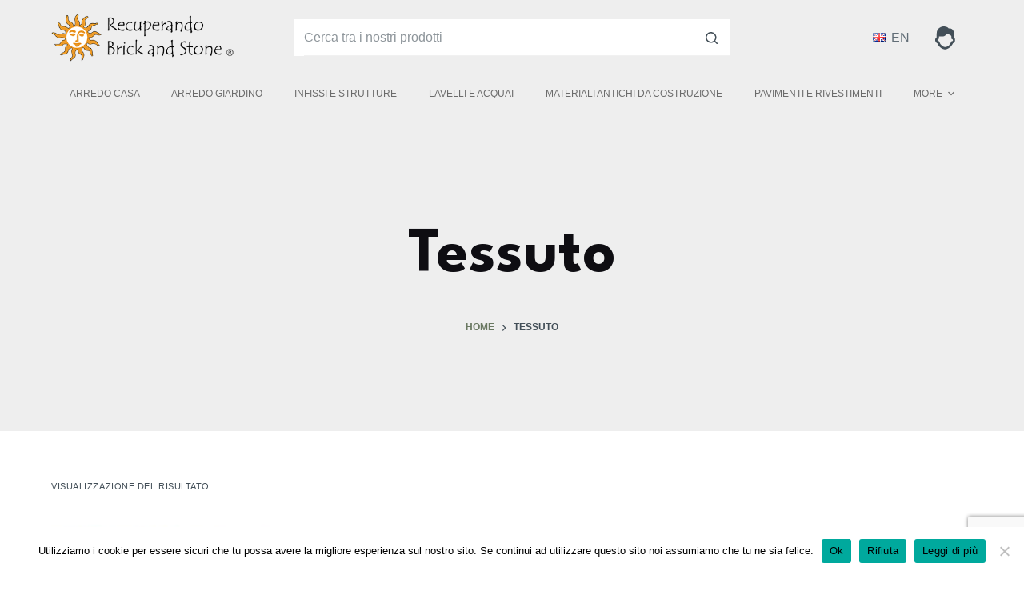

--- FILE ---
content_type: text/html; charset=UTF-8
request_url: https://brickandstone.it/materiale/tessuto/
body_size: 15303
content:
<!doctype html>
<html lang="it-IT">
<head>
<meta charset="UTF-8">
<meta name="viewport" content="width=device-width, initial-scale=1, maximum-scale=5, viewport-fit=cover">
<link rel="profile" href="https://gmpg.org/xfn/11">
<meta name='robots' content='index, follow, max-image-preview:large, max-snippet:-1, max-video-preview:-1' />
<!-- This site is optimized with the Yoast SEO plugin v18.9 - https://yoast.com/wordpress/plugins/seo/ -->
<title>Tessuto Archivi - Brick and Stone | Materiali di recupero antichi</title>
<link rel="canonical" href="https://brickandstone.it/materiale/tessuto/" />
<meta property="og:locale" content="it_IT" />
<meta property="og:type" content="article" />
<meta property="og:title" content="Tessuto Archivi - Brick and Stone | Materiali di recupero antichi" />
<meta property="og:url" content="https://brickandstone.it/materiale/tessuto/" />
<meta property="og:site_name" content="Brick and Stone | Materiali di recupero antichi" />
<meta name="twitter:card" content="summary" />
<script type="application/ld+json" class="yoast-schema-graph">{"@context":"https://schema.org","@graph":[{"@type":"WebSite","@id":"https://brickandstone.it/#website","url":"https://brickandstone.it/","name":"Brick and Stone | Materiali di recupero antichi","description":"","potentialAction":[{"@type":"SearchAction","target":{"@type":"EntryPoint","urlTemplate":"https://brickandstone.it/?s={search_term_string}"},"query-input":"required name=search_term_string"}],"inLanguage":"it-IT"},{"@type":"CollectionPage","@id":"https://brickandstone.it/materiale/tessuto/#webpage","url":"https://brickandstone.it/materiale/tessuto/","name":"Tessuto Archivi - Brick and Stone | Materiali di recupero antichi","isPartOf":{"@id":"https://brickandstone.it/#website"},"breadcrumb":{"@id":"https://brickandstone.it/materiale/tessuto/#breadcrumb"},"inLanguage":"it-IT","potentialAction":[{"@type":"ReadAction","target":["https://brickandstone.it/materiale/tessuto/"]}]},{"@type":"BreadcrumbList","@id":"https://brickandstone.it/materiale/tessuto/#breadcrumb","itemListElement":[{"@type":"ListItem","position":1,"name":"Tessuto"}]}]}</script>
<!-- / Yoast SEO plugin. -->
<link rel='dns-prefetch' href='//www.google.com' />
<link rel='dns-prefetch' href='//www.googletagmanager.com' />
<link rel='dns-prefetch' href='//fonts.googleapis.com' />
<link rel="alternate" type="application/rss+xml" title="Brick and Stone | Materiali di recupero antichi &raquo; Feed" href="https://brickandstone.it/feed/" />
<link rel="alternate" type="application/rss+xml" title="Brick and Stone | Materiali di recupero antichi &raquo; Feed dei commenti" href="https://brickandstone.it/comments/feed/" />
<link rel="alternate" type="application/rss+xml" title="Feed Brick and Stone | Materiali di recupero antichi &raquo; Tessuto Materiale" href="https://brickandstone.it/materiale/tessuto/feed/" />
<!-- <link rel='stylesheet' id='blocksy-dynamic-global-css'  href='https://brickandstone.it/wp-content/uploads/blocksy/css/global.css?ver=37424' type='text/css' media='all' /> -->
<!-- <link rel='stylesheet' id='wp-block-library-css'  href='https://brickandstone.it/wp-includes/css/dist/block-library/style.min.css?ver=5.9.12' type='text/css' media='all' /> -->
<!-- <link rel='stylesheet' id='wc-blocks-vendors-style-css'  href='https://brickandstone.it/wp-content/plugins/woocommerce/packages/woocommerce-blocks/build/wc-blocks-vendors-style.css?ver=6.7.3' type='text/css' media='all' /> -->
<!-- <link rel='stylesheet' id='wc-blocks-style-css'  href='https://brickandstone.it/wp-content/plugins/woocommerce/packages/woocommerce-blocks/build/wc-blocks-style.css?ver=6.7.3' type='text/css' media='all' /> -->
<link rel="stylesheet" type="text/css" href="//brickandstone.it/wp-content/cache/wpfc-minified/dgsqsr0g/fqrtt.css" media="all"/>
<style id='joinchat-button-style-inline-css' type='text/css'>
.wp-block-joinchat-button{border:none!important;text-align:center}.wp-block-joinchat-button figure{display:table;margin:0 auto;padding:0}.wp-block-joinchat-button figcaption{font:normal normal 400 .6em/2em var(--wp--preset--font-family--system-font,sans-serif);margin:0;padding:0}.wp-block-joinchat-button .joinchat-button__qr{background-color:#fff;border:6px solid #25d366;border-radius:30px;box-sizing:content-box;display:block;height:200px;margin:auto;overflow:hidden;padding:10px;width:200px}.wp-block-joinchat-button .joinchat-button__qr canvas,.wp-block-joinchat-button .joinchat-button__qr img{display:block;margin:auto}.wp-block-joinchat-button .joinchat-button__link{align-items:center;background-color:#25d366;border:6px solid #25d366;border-radius:30px;display:inline-flex;flex-flow:row nowrap;justify-content:center;line-height:1.25em;margin:0 auto;text-decoration:none}.wp-block-joinchat-button .joinchat-button__link:before{background:transparent var(--joinchat-ico) no-repeat center;background-size:100%;content:"";display:block;height:1.5em;margin:-.75em .75em -.75em 0;width:1.5em}.wp-block-joinchat-button figure+.joinchat-button__link{margin-top:10px}@media (orientation:landscape)and (min-height:481px),(orientation:portrait)and (min-width:481px){.wp-block-joinchat-button.joinchat-button--qr-only figure+.joinchat-button__link{display:none}}@media (max-width:480px),(orientation:landscape)and (max-height:480px){.wp-block-joinchat-button figure{display:none}}
</style>
<!-- <link rel='stylesheet' id='fontawesome-free-css'  href='https://brickandstone.it/wp-content/plugins/getwid/vendors/fontawesome-free/css/all.min.css?ver=5.5.0' type='text/css' media='all' /> -->
<!-- <link rel='stylesheet' id='slick-css'  href='https://brickandstone.it/wp-content/plugins/getwid/vendors/slick/slick/slick.min.css?ver=1.9.0' type='text/css' media='all' /> -->
<!-- <link rel='stylesheet' id='slick-theme-css'  href='https://brickandstone.it/wp-content/plugins/getwid/vendors/slick/slick/slick-theme.min.css?ver=1.9.0' type='text/css' media='all' /> -->
<!-- <link rel='stylesheet' id='mp-fancybox-css'  href='https://brickandstone.it/wp-content/plugins/getwid/vendors/mp-fancybox/jquery.fancybox.min.css?ver=3.5.7-mp.1' type='text/css' media='all' /> -->
<!-- <link rel='stylesheet' id='getwid-blocks-css'  href='https://brickandstone.it/wp-content/plugins/getwid/assets/css/blocks.style.css?ver=2.1.2' type='text/css' media='all' /> -->
<link rel="stylesheet" type="text/css" href="//brickandstone.it/wp-content/cache/wpfc-minified/7uwkklk1/fqrtt.css" media="all"/>
<style id='getwid-blocks-inline-css' type='text/css'>
.wp-block-getwid-section .wp-block-getwid-section__wrapper .wp-block-getwid-section__inner-wrapper{max-width: 1290px;}
</style>
<style id='global-styles-inline-css' type='text/css'>
body{--wp--preset--color--black: #000000;--wp--preset--color--cyan-bluish-gray: #abb8c3;--wp--preset--color--white: #ffffff;--wp--preset--color--pale-pink: #f78da7;--wp--preset--color--vivid-red: #cf2e2e;--wp--preset--color--luminous-vivid-orange: #ff6900;--wp--preset--color--luminous-vivid-amber: #fcb900;--wp--preset--color--light-green-cyan: #7bdcb5;--wp--preset--color--vivid-green-cyan: #00d084;--wp--preset--color--pale-cyan-blue: #8ed1fc;--wp--preset--color--vivid-cyan-blue: #0693e3;--wp--preset--color--vivid-purple: #9b51e0;--wp--preset--color--palette-color-1: var(--paletteColor1, #697861);--wp--preset--color--palette-color-2: var(--paletteColor2, #586750);--wp--preset--color--palette-color-3: var(--paletteColor3, #434F58);--wp--preset--color--palette-color-4: var(--paletteColor4, #0E0D12);--wp--preset--color--palette-color-5: var(--paletteColor5, #EEEEEE);--wp--preset--color--palette-color-6: var(--paletteColor6, #f1f1f1);--wp--preset--color--palette-color-7: var(--paletteColor7, #f8f8f8);--wp--preset--color--palette-color-8: var(--paletteColor8, #ffffff);--wp--preset--gradient--vivid-cyan-blue-to-vivid-purple: linear-gradient(135deg,rgba(6,147,227,1) 0%,rgb(155,81,224) 100%);--wp--preset--gradient--light-green-cyan-to-vivid-green-cyan: linear-gradient(135deg,rgb(122,220,180) 0%,rgb(0,208,130) 100%);--wp--preset--gradient--luminous-vivid-amber-to-luminous-vivid-orange: linear-gradient(135deg,rgba(252,185,0,1) 0%,rgba(255,105,0,1) 100%);--wp--preset--gradient--luminous-vivid-orange-to-vivid-red: linear-gradient(135deg,rgba(255,105,0,1) 0%,rgb(207,46,46) 100%);--wp--preset--gradient--very-light-gray-to-cyan-bluish-gray: linear-gradient(135deg,rgb(238,238,238) 0%,rgb(169,184,195) 100%);--wp--preset--gradient--cool-to-warm-spectrum: linear-gradient(135deg,rgb(74,234,220) 0%,rgb(151,120,209) 20%,rgb(207,42,186) 40%,rgb(238,44,130) 60%,rgb(251,105,98) 80%,rgb(254,248,76) 100%);--wp--preset--gradient--blush-light-purple: linear-gradient(135deg,rgb(255,206,236) 0%,rgb(152,150,240) 100%);--wp--preset--gradient--blush-bordeaux: linear-gradient(135deg,rgb(254,205,165) 0%,rgb(254,45,45) 50%,rgb(107,0,62) 100%);--wp--preset--gradient--luminous-dusk: linear-gradient(135deg,rgb(255,203,112) 0%,rgb(199,81,192) 50%,rgb(65,88,208) 100%);--wp--preset--gradient--pale-ocean: linear-gradient(135deg,rgb(255,245,203) 0%,rgb(182,227,212) 50%,rgb(51,167,181) 100%);--wp--preset--gradient--electric-grass: linear-gradient(135deg,rgb(202,248,128) 0%,rgb(113,206,126) 100%);--wp--preset--gradient--midnight: linear-gradient(135deg,rgb(2,3,129) 0%,rgb(40,116,252) 100%);--wp--preset--gradient--juicy-peach: linear-gradient(to right, #ffecd2 0%, #fcb69f 100%);--wp--preset--gradient--young-passion: linear-gradient(to right, #ff8177 0%, #ff867a 0%, #ff8c7f 21%, #f99185 52%, #cf556c 78%, #b12a5b 100%);--wp--preset--gradient--true-sunset: linear-gradient(to right, #fa709a 0%, #fee140 100%);--wp--preset--gradient--morpheus-den: linear-gradient(to top, #30cfd0 0%, #330867 100%);--wp--preset--gradient--plum-plate: linear-gradient(135deg, #667eea 0%, #764ba2 100%);--wp--preset--gradient--aqua-splash: linear-gradient(15deg, #13547a 0%, #80d0c7 100%);--wp--preset--gradient--love-kiss: linear-gradient(to top, #ff0844 0%, #ffb199 100%);--wp--preset--gradient--new-retrowave: linear-gradient(to top, #3b41c5 0%, #a981bb 49%, #ffc8a9 100%);--wp--preset--gradient--plum-bath: linear-gradient(to top, #cc208e 0%, #6713d2 100%);--wp--preset--gradient--high-flight: linear-gradient(to right, #0acffe 0%, #495aff 100%);--wp--preset--gradient--teen-party: linear-gradient(-225deg, #FF057C 0%, #8D0B93 50%, #321575 100%);--wp--preset--gradient--fabled-sunset: linear-gradient(-225deg, #231557 0%, #44107A 29%, #FF1361 67%, #FFF800 100%);--wp--preset--gradient--arielle-smile: radial-gradient(circle 248px at center, #16d9e3 0%, #30c7ec 47%, #46aef7 100%);--wp--preset--gradient--itmeo-branding: linear-gradient(180deg, #2af598 0%, #009efd 100%);--wp--preset--gradient--deep-blue: linear-gradient(to right, #6a11cb 0%, #2575fc 100%);--wp--preset--gradient--strong-bliss: linear-gradient(to right, #f78ca0 0%, #f9748f 19%, #fd868c 60%, #fe9a8b 100%);--wp--preset--gradient--sweet-period: linear-gradient(to top, #3f51b1 0%, #5a55ae 13%, #7b5fac 25%, #8f6aae 38%, #a86aa4 50%, #cc6b8e 62%, #f18271 75%, #f3a469 87%, #f7c978 100%);--wp--preset--gradient--purple-division: linear-gradient(to top, #7028e4 0%, #e5b2ca 100%);--wp--preset--gradient--cold-evening: linear-gradient(to top, #0c3483 0%, #a2b6df 100%, #6b8cce 100%, #a2b6df 100%);--wp--preset--gradient--mountain-rock: linear-gradient(to right, #868f96 0%, #596164 100%);--wp--preset--gradient--desert-hump: linear-gradient(to top, #c79081 0%, #dfa579 100%);--wp--preset--gradient--ethernal-constance: linear-gradient(to top, #09203f 0%, #537895 100%);--wp--preset--gradient--happy-memories: linear-gradient(-60deg, #ff5858 0%, #f09819 100%);--wp--preset--gradient--grown-early: linear-gradient(to top, #0ba360 0%, #3cba92 100%);--wp--preset--gradient--morning-salad: linear-gradient(-225deg, #B7F8DB 0%, #50A7C2 100%);--wp--preset--gradient--night-call: linear-gradient(-225deg, #AC32E4 0%, #7918F2 48%, #4801FF 100%);--wp--preset--gradient--mind-crawl: linear-gradient(-225deg, #473B7B 0%, #3584A7 51%, #30D2BE 100%);--wp--preset--gradient--angel-care: linear-gradient(-225deg, #FFE29F 0%, #FFA99F 48%, #FF719A 100%);--wp--preset--gradient--juicy-cake: linear-gradient(to top, #e14fad 0%, #f9d423 100%);--wp--preset--gradient--rich-metal: linear-gradient(to right, #d7d2cc 0%, #304352 100%);--wp--preset--gradient--mole-hall: linear-gradient(-20deg, #616161 0%, #9bc5c3 100%);--wp--preset--gradient--cloudy-knoxville: linear-gradient(120deg, #fdfbfb 0%, #ebedee 100%);--wp--preset--gradient--soft-grass: linear-gradient(to top, #c1dfc4 0%, #deecdd 100%);--wp--preset--gradient--saint-petersburg: linear-gradient(135deg, #f5f7fa 0%, #c3cfe2 100%);--wp--preset--gradient--everlasting-sky: linear-gradient(135deg, #fdfcfb 0%, #e2d1c3 100%);--wp--preset--gradient--kind-steel: linear-gradient(-20deg, #e9defa 0%, #fbfcdb 100%);--wp--preset--gradient--over-sun: linear-gradient(60deg, #abecd6 0%, #fbed96 100%);--wp--preset--gradient--premium-white: linear-gradient(to top, #d5d4d0 0%, #d5d4d0 1%, #eeeeec 31%, #efeeec 75%, #e9e9e7 100%);--wp--preset--gradient--clean-mirror: linear-gradient(45deg, #93a5cf 0%, #e4efe9 100%);--wp--preset--gradient--wild-apple: linear-gradient(to top, #d299c2 0%, #fef9d7 100%);--wp--preset--gradient--snow-again: linear-gradient(to top, #e6e9f0 0%, #eef1f5 100%);--wp--preset--gradient--confident-cloud: linear-gradient(to top, #dad4ec 0%, #dad4ec 1%, #f3e7e9 100%);--wp--preset--gradient--glass-water: linear-gradient(to top, #dfe9f3 0%, white 100%);--wp--preset--gradient--perfect-white: linear-gradient(-225deg, #E3FDF5 0%, #FFE6FA 100%);--wp--preset--duotone--dark-grayscale: url('#wp-duotone-dark-grayscale');--wp--preset--duotone--grayscale: url('#wp-duotone-grayscale');--wp--preset--duotone--purple-yellow: url('#wp-duotone-purple-yellow');--wp--preset--duotone--blue-red: url('#wp-duotone-blue-red');--wp--preset--duotone--midnight: url('#wp-duotone-midnight');--wp--preset--duotone--magenta-yellow: url('#wp-duotone-magenta-yellow');--wp--preset--duotone--purple-green: url('#wp-duotone-purple-green');--wp--preset--duotone--blue-orange: url('#wp-duotone-blue-orange');--wp--preset--font-size--small: 13px;--wp--preset--font-size--medium: 20px;--wp--preset--font-size--large: 36px;--wp--preset--font-size--x-large: 42px;}.has-black-color{color: var(--wp--preset--color--black) !important;}.has-cyan-bluish-gray-color{color: var(--wp--preset--color--cyan-bluish-gray) !important;}.has-white-color{color: var(--wp--preset--color--white) !important;}.has-pale-pink-color{color: var(--wp--preset--color--pale-pink) !important;}.has-vivid-red-color{color: var(--wp--preset--color--vivid-red) !important;}.has-luminous-vivid-orange-color{color: var(--wp--preset--color--luminous-vivid-orange) !important;}.has-luminous-vivid-amber-color{color: var(--wp--preset--color--luminous-vivid-amber) !important;}.has-light-green-cyan-color{color: var(--wp--preset--color--light-green-cyan) !important;}.has-vivid-green-cyan-color{color: var(--wp--preset--color--vivid-green-cyan) !important;}.has-pale-cyan-blue-color{color: var(--wp--preset--color--pale-cyan-blue) !important;}.has-vivid-cyan-blue-color{color: var(--wp--preset--color--vivid-cyan-blue) !important;}.has-vivid-purple-color{color: var(--wp--preset--color--vivid-purple) !important;}.has-black-background-color{background-color: var(--wp--preset--color--black) !important;}.has-cyan-bluish-gray-background-color{background-color: var(--wp--preset--color--cyan-bluish-gray) !important;}.has-white-background-color{background-color: var(--wp--preset--color--white) !important;}.has-pale-pink-background-color{background-color: var(--wp--preset--color--pale-pink) !important;}.has-vivid-red-background-color{background-color: var(--wp--preset--color--vivid-red) !important;}.has-luminous-vivid-orange-background-color{background-color: var(--wp--preset--color--luminous-vivid-orange) !important;}.has-luminous-vivid-amber-background-color{background-color: var(--wp--preset--color--luminous-vivid-amber) !important;}.has-light-green-cyan-background-color{background-color: var(--wp--preset--color--light-green-cyan) !important;}.has-vivid-green-cyan-background-color{background-color: var(--wp--preset--color--vivid-green-cyan) !important;}.has-pale-cyan-blue-background-color{background-color: var(--wp--preset--color--pale-cyan-blue) !important;}.has-vivid-cyan-blue-background-color{background-color: var(--wp--preset--color--vivid-cyan-blue) !important;}.has-vivid-purple-background-color{background-color: var(--wp--preset--color--vivid-purple) !important;}.has-black-border-color{border-color: var(--wp--preset--color--black) !important;}.has-cyan-bluish-gray-border-color{border-color: var(--wp--preset--color--cyan-bluish-gray) !important;}.has-white-border-color{border-color: var(--wp--preset--color--white) !important;}.has-pale-pink-border-color{border-color: var(--wp--preset--color--pale-pink) !important;}.has-vivid-red-border-color{border-color: var(--wp--preset--color--vivid-red) !important;}.has-luminous-vivid-orange-border-color{border-color: var(--wp--preset--color--luminous-vivid-orange) !important;}.has-luminous-vivid-amber-border-color{border-color: var(--wp--preset--color--luminous-vivid-amber) !important;}.has-light-green-cyan-border-color{border-color: var(--wp--preset--color--light-green-cyan) !important;}.has-vivid-green-cyan-border-color{border-color: var(--wp--preset--color--vivid-green-cyan) !important;}.has-pale-cyan-blue-border-color{border-color: var(--wp--preset--color--pale-cyan-blue) !important;}.has-vivid-cyan-blue-border-color{border-color: var(--wp--preset--color--vivid-cyan-blue) !important;}.has-vivid-purple-border-color{border-color: var(--wp--preset--color--vivid-purple) !important;}.has-vivid-cyan-blue-to-vivid-purple-gradient-background{background: var(--wp--preset--gradient--vivid-cyan-blue-to-vivid-purple) !important;}.has-light-green-cyan-to-vivid-green-cyan-gradient-background{background: var(--wp--preset--gradient--light-green-cyan-to-vivid-green-cyan) !important;}.has-luminous-vivid-amber-to-luminous-vivid-orange-gradient-background{background: var(--wp--preset--gradient--luminous-vivid-amber-to-luminous-vivid-orange) !important;}.has-luminous-vivid-orange-to-vivid-red-gradient-background{background: var(--wp--preset--gradient--luminous-vivid-orange-to-vivid-red) !important;}.has-very-light-gray-to-cyan-bluish-gray-gradient-background{background: var(--wp--preset--gradient--very-light-gray-to-cyan-bluish-gray) !important;}.has-cool-to-warm-spectrum-gradient-background{background: var(--wp--preset--gradient--cool-to-warm-spectrum) !important;}.has-blush-light-purple-gradient-background{background: var(--wp--preset--gradient--blush-light-purple) !important;}.has-blush-bordeaux-gradient-background{background: var(--wp--preset--gradient--blush-bordeaux) !important;}.has-luminous-dusk-gradient-background{background: var(--wp--preset--gradient--luminous-dusk) !important;}.has-pale-ocean-gradient-background{background: var(--wp--preset--gradient--pale-ocean) !important;}.has-electric-grass-gradient-background{background: var(--wp--preset--gradient--electric-grass) !important;}.has-midnight-gradient-background{background: var(--wp--preset--gradient--midnight) !important;}.has-small-font-size{font-size: var(--wp--preset--font-size--small) !important;}.has-medium-font-size{font-size: var(--wp--preset--font-size--medium) !important;}.has-large-font-size{font-size: var(--wp--preset--font-size--large) !important;}.has-x-large-font-size{font-size: var(--wp--preset--font-size--x-large) !important;}
</style>
<!-- <link rel='stylesheet' id='contact-form-7-css'  href='https://brickandstone.it/wp-content/plugins/contact-form-7/includes/css/styles.css?ver=5.6' type='text/css' media='all' /> -->
<!-- <link rel='stylesheet' id='cookie-notice-front-css'  href='https://brickandstone.it/wp-content/plugins/cookie-notice/css/front.min.css?ver=2.5.7' type='text/css' media='all' /> -->
<link rel="stylesheet" type="text/css" href="//brickandstone.it/wp-content/cache/wpfc-minified/moea2hjz/h8qnm.css" media="all"/>
<style id='woocommerce-inline-inline-css' type='text/css'>
.woocommerce form .form-row .required { visibility: visible; }
</style>
<!-- <link rel='stylesheet' id='parent-style-css'  href='https://brickandstone.it/wp-content/themes/blocksy/style.css?ver=5.9.12' type='text/css' media='all' /> -->
<!-- <link rel='stylesheet' id='child-theme-css'  href='https://brickandstone.it/wp-content/themes/blocksy-child/style.css?ver=100' type='text/css' media='all' /> -->
<!-- <link rel='stylesheet' id='ct-woocommerce-styles-css'  href='https://brickandstone.it/wp-content/themes/blocksy/static/bundle/woocommerce.min.css?ver=1.8.25' type='text/css' media='all' /> -->
<!-- <link rel='stylesheet' id='ct-main-styles-css'  href='https://brickandstone.it/wp-content/themes/blocksy/static/bundle/main.min.css?ver=1.8.25' type='text/css' media='all' /> -->
<!-- <link rel='stylesheet' id='blocksy-pro-language-switcher-styles-css'  href='https://brickandstone.it/wp-content/plugins/blocksy-companion-pro/framework/premium/static/bundle/language-switcher.min.css?ver=1.8.14' type='text/css' media='all' /> -->
<!-- <link rel='stylesheet' id='blocksy-ext-widgets-styles-css'  href='https://brickandstone.it/wp-content/plugins/blocksy-companion-pro/framework/extensions/widgets/static/bundle/main.min.css?ver=1.8.14' type='text/css' media='all' /> -->
<!-- <link rel='stylesheet' id='blocksy-ext-mega-menu-styles-css'  href='https://brickandstone.it/wp-content/plugins/blocksy-companion-pro/framework/premium/extensions/mega-menu/static/bundle/main.min.css?ver=1.8.14' type='text/css' media='all' /> -->
<!-- <link rel='stylesheet' id='blocksy-ext-post-types-extra-styles-css'  href='https://brickandstone.it/wp-content/plugins/blocksy-companion-pro/framework/premium/extensions/post-types-extra/static/bundle/main.min.css?ver=1.8.14' type='text/css' media='all' /> -->
<!-- <link rel='stylesheet' id='blocksy-ext-shortcuts-styles-css'  href='https://brickandstone.it/wp-content/plugins/blocksy-companion-pro/framework/premium/extensions/shortcuts/static/bundle/main.min.css?ver=1.8.14' type='text/css' media='all' /> -->
<link rel="stylesheet" type="text/css" href="//brickandstone.it/wp-content/cache/wpfc-minified/7m2x1k28/h8qnm.css" media="all"/>
<link rel='stylesheet' id='blocksy-fonts-font-source-google-css'  href='https://fonts.googleapis.com/css2?family=League%20Spartan:wght@700&#038;family=Noto%20Sans%20Hanifi%20Rohingya:wght@400&#038;display=swap' type='text/css' media='all' />
<!-- <link rel='stylesheet' id='ct-page-title-styles-css'  href='https://brickandstone.it/wp-content/themes/blocksy/static/bundle/page-title.min.css?ver=1.8.25' type='text/css' media='all' /> -->
<!-- <link rel='stylesheet' id='ct-back-to-top-styles-css'  href='https://brickandstone.it/wp-content/themes/blocksy/static/bundle/back-to-top.min.css?ver=1.8.25' type='text/css' media='all' /> -->
<!-- <link rel='stylesheet' id='ct-getwid-styles-css'  href='https://brickandstone.it/wp-content/themes/blocksy/static/bundle/getwid.min.css?ver=1.8.25' type='text/css' media='all' /> -->
<!-- <link rel='stylesheet' id='ct-flexy-styles-css'  href='https://brickandstone.it/wp-content/themes/blocksy/static/bundle/flexy.min.css?ver=1.8.25' type='text/css' media='all' /> -->
<!-- <link rel='stylesheet' id='ct-cf-7-styles-css'  href='https://brickandstone.it/wp-content/themes/blocksy/static/bundle/cf-7.min.css?ver=1.8.25' type='text/css' media='all' /> -->
<!-- <link rel='stylesheet' id='ct-stackable-styles-css'  href='https://brickandstone.it/wp-content/themes/blocksy/static/bundle/stackable.min.css?ver=1.8.25' type='text/css' media='all' /> -->
<link rel="stylesheet" type="text/css" href="//brickandstone.it/wp-content/cache/wpfc-minified/1ronqquy/h8qos.css" media="all"/>
<!--n2css--><!--n2js--><script src='//brickandstone.it/wp-content/cache/wpfc-minified/8awgxmj7/h8qnm.js' type="text/javascript"></script>
<!-- <script src='https://brickandstone.it/wp-includes/js/jquery/jquery.min.js?ver=3.6.0' id='jquery-core-js'></script> -->
<!-- <script src='https://brickandstone.it/wp-includes/js/jquery/jquery-migrate.min.js?ver=3.3.2' id='jquery-migrate-js'></script> -->
<script id='cookie-notice-front-js-before'>
var cnArgs = {"ajaxUrl":"https:\/\/brickandstone.it\/wp-admin\/admin-ajax.php","nonce":"2dea8f432a","hideEffect":"fade","position":"bottom","onScroll":false,"onScrollOffset":100,"onClick":false,"cookieName":"cookie_notice_accepted","cookieTime":15811200,"cookieTimeRejected":2592000,"globalCookie":false,"redirection":false,"cache":false,"revokeCookies":true,"revokeCookiesOpt":"manual"};
</script>
<script src='//brickandstone.it/wp-content/cache/wpfc-minified/6m5ke4f8/h8qqx.js' type="text/javascript"></script>
<!-- <script src='https://brickandstone.it/wp-content/plugins/cookie-notice/js/front.min.js?ver=2.5.7' id='cookie-notice-front-js'></script> -->
<!-- Snippet del tag Google (gtag.js) aggiunto da Site Kit -->
<!-- Snippet Google Analytics aggiunto da Site Kit -->
<script src='https://www.googletagmanager.com/gtag/js?id=G-Z4EBC4FEN3' id='google_gtagjs-js' async></script>
<script id='google_gtagjs-js-after'>
window.dataLayer = window.dataLayer || [];function gtag(){dataLayer.push(arguments);}
gtag("set","linker",{"domains":["brickandstone.it"]});
gtag("js", new Date());
gtag("set", "developer_id.dZTNiMT", true);
gtag("config", "G-Z4EBC4FEN3");
</script>
<link rel="https://api.w.org/" href="https://brickandstone.it/wp-json/" /><link rel="EditURI" type="application/rsd+xml" title="RSD" href="https://brickandstone.it/xmlrpc.php?rsd" />
<link rel="wlwmanifest" type="application/wlwmanifest+xml" href="https://brickandstone.it/wp-includes/wlwmanifest.xml" /> 
<meta name="generator" content="WordPress 5.9.12" />
<meta name="generator" content="WooCommerce 6.2.1" />
<meta name="generator" content="Site Kit by Google 1.160.1" /><meta name="facebook-domain-verification" content="fbgoo7ntgx9o9axh2m4syzx0f1bzzn" /><script type="text/javascript">
jQuery( document ).ready( function( $ ){
sessionStorage.removeItem( "wc_cart_hash_5298a3918b7ac16c1210371a3c85e1d8" );
sessionStorage.removeItem( "wc_fragments_5298a3918b7ac16c1210371a3c85e1d8" );
} );
</script><noscript><link rel='stylesheet' href='https://brickandstone.it/wp-content/themes/blocksy/static/bundle/no-scripts.min.css' type='text/css' /></noscript>
<noscript><style>.woocommerce-product-gallery{ opacity: 1 !important; }</style></noscript>
<meta name="redi-version" content="1.2.7" />
<!-- Snippet Google Tag Manager aggiunto da Site Kit -->
<script>
( function( w, d, s, l, i ) {
w[l] = w[l] || [];
w[l].push( {'gtm.start': new Date().getTime(), event: 'gtm.js'} );
var f = d.getElementsByTagName( s )[0],
j = d.createElement( s ), dl = l != 'dataLayer' ? '&l=' + l : '';
j.async = true;
j.src = 'https://www.googletagmanager.com/gtm.js?id=' + i + dl;
f.parentNode.insertBefore( j, f );
} )( window, document, 'script', 'dataLayer', 'GTM-NLCJNGT' );
</script>
<!-- Termina lo snippet Google Tag Manager aggiunto da Site Kit -->
<link rel="icon" href="https://brickandstone.it/wp-content/uploads/2022/10/favicon.png" sizes="32x32" />
<link rel="icon" href="https://brickandstone.it/wp-content/uploads/2022/10/favicon.png" sizes="192x192" />
<link rel="apple-touch-icon" href="https://brickandstone.it/wp-content/uploads/2022/10/favicon.png" />
<meta name="msapplication-TileImage" content="https://brickandstone.it/wp-content/uploads/2022/10/favicon.png" />
<style id="wp-custom-css">
.blockslider-pagination.blockslider-pagination-square span {
width: 45px;
margin: 5 10px !important;
}
.ct-search-box {
background-color: #ffffff;
padding-left: 12px;
}
.video{
position: absolute;
}
.div#n2-ss-55 .n-uc-uAlhizxswEMr-inner{
padding: 0px, 0px, 0px, 0px;
}		</style>
</head>
<body data-rsssl=1 class="archive tax-pa_materiale term-tessuto term-7583 wp-custom-logo wp-embed-responsive theme-blocksy cookies-not-set stk--is-blocksy-theme woocommerce woocommerce-page woocommerce-no-js ct-loading" data-link="type-2" data-prefix="woo_categories" data-header="type-1" data-footer="type-1" >
<a class="skip-link show-on-focus" href="#main">
Skip to content</a>
<!-- Snippet Google Tag Manager (noscript) aggiunto da Site Kit -->
<noscript>
<iframe src="https://www.googletagmanager.com/ns.html?id=GTM-NLCJNGT" height="0" width="0" style="display:none;visibility:hidden"></iframe>
</noscript>
<!-- Termina lo snippet Google Tag Manager (noscript) aggiunto da Site Kit -->
<svg xmlns="http://www.w3.org/2000/svg" viewBox="0 0 0 0" width="0" height="0" focusable="false" role="none" style="visibility: hidden; position: absolute; left: -9999px; overflow: hidden;" ><defs><filter id="wp-duotone-dark-grayscale"><feColorMatrix color-interpolation-filters="sRGB" type="matrix" values=" .299 .587 .114 0 0 .299 .587 .114 0 0 .299 .587 .114 0 0 .299 .587 .114 0 0 " /><feComponentTransfer color-interpolation-filters="sRGB" ><feFuncR type="table" tableValues="0 0.49803921568627" /><feFuncG type="table" tableValues="0 0.49803921568627" /><feFuncB type="table" tableValues="0 0.49803921568627" /><feFuncA type="table" tableValues="1 1" /></feComponentTransfer><feComposite in2="SourceGraphic" operator="in" /></filter></defs></svg><svg xmlns="http://www.w3.org/2000/svg" viewBox="0 0 0 0" width="0" height="0" focusable="false" role="none" style="visibility: hidden; position: absolute; left: -9999px; overflow: hidden;" ><defs><filter id="wp-duotone-grayscale"><feColorMatrix color-interpolation-filters="sRGB" type="matrix" values=" .299 .587 .114 0 0 .299 .587 .114 0 0 .299 .587 .114 0 0 .299 .587 .114 0 0 " /><feComponentTransfer color-interpolation-filters="sRGB" ><feFuncR type="table" tableValues="0 1" /><feFuncG type="table" tableValues="0 1" /><feFuncB type="table" tableValues="0 1" /><feFuncA type="table" tableValues="1 1" /></feComponentTransfer><feComposite in2="SourceGraphic" operator="in" /></filter></defs></svg><svg xmlns="http://www.w3.org/2000/svg" viewBox="0 0 0 0" width="0" height="0" focusable="false" role="none" style="visibility: hidden; position: absolute; left: -9999px; overflow: hidden;" ><defs><filter id="wp-duotone-purple-yellow"><feColorMatrix color-interpolation-filters="sRGB" type="matrix" values=" .299 .587 .114 0 0 .299 .587 .114 0 0 .299 .587 .114 0 0 .299 .587 .114 0 0 " /><feComponentTransfer color-interpolation-filters="sRGB" ><feFuncR type="table" tableValues="0.54901960784314 0.98823529411765" /><feFuncG type="table" tableValues="0 1" /><feFuncB type="table" tableValues="0.71764705882353 0.25490196078431" /><feFuncA type="table" tableValues="1 1" /></feComponentTransfer><feComposite in2="SourceGraphic" operator="in" /></filter></defs></svg><svg xmlns="http://www.w3.org/2000/svg" viewBox="0 0 0 0" width="0" height="0" focusable="false" role="none" style="visibility: hidden; position: absolute; left: -9999px; overflow: hidden;" ><defs><filter id="wp-duotone-blue-red"><feColorMatrix color-interpolation-filters="sRGB" type="matrix" values=" .299 .587 .114 0 0 .299 .587 .114 0 0 .299 .587 .114 0 0 .299 .587 .114 0 0 " /><feComponentTransfer color-interpolation-filters="sRGB" ><feFuncR type="table" tableValues="0 1" /><feFuncG type="table" tableValues="0 0.27843137254902" /><feFuncB type="table" tableValues="0.5921568627451 0.27843137254902" /><feFuncA type="table" tableValues="1 1" /></feComponentTransfer><feComposite in2="SourceGraphic" operator="in" /></filter></defs></svg><svg xmlns="http://www.w3.org/2000/svg" viewBox="0 0 0 0" width="0" height="0" focusable="false" role="none" style="visibility: hidden; position: absolute; left: -9999px; overflow: hidden;" ><defs><filter id="wp-duotone-midnight"><feColorMatrix color-interpolation-filters="sRGB" type="matrix" values=" .299 .587 .114 0 0 .299 .587 .114 0 0 .299 .587 .114 0 0 .299 .587 .114 0 0 " /><feComponentTransfer color-interpolation-filters="sRGB" ><feFuncR type="table" tableValues="0 0" /><feFuncG type="table" tableValues="0 0.64705882352941" /><feFuncB type="table" tableValues="0 1" /><feFuncA type="table" tableValues="1 1" /></feComponentTransfer><feComposite in2="SourceGraphic" operator="in" /></filter></defs></svg><svg xmlns="http://www.w3.org/2000/svg" viewBox="0 0 0 0" width="0" height="0" focusable="false" role="none" style="visibility: hidden; position: absolute; left: -9999px; overflow: hidden;" ><defs><filter id="wp-duotone-magenta-yellow"><feColorMatrix color-interpolation-filters="sRGB" type="matrix" values=" .299 .587 .114 0 0 .299 .587 .114 0 0 .299 .587 .114 0 0 .299 .587 .114 0 0 " /><feComponentTransfer color-interpolation-filters="sRGB" ><feFuncR type="table" tableValues="0.78039215686275 1" /><feFuncG type="table" tableValues="0 0.94901960784314" /><feFuncB type="table" tableValues="0.35294117647059 0.47058823529412" /><feFuncA type="table" tableValues="1 1" /></feComponentTransfer><feComposite in2="SourceGraphic" operator="in" /></filter></defs></svg><svg xmlns="http://www.w3.org/2000/svg" viewBox="0 0 0 0" width="0" height="0" focusable="false" role="none" style="visibility: hidden; position: absolute; left: -9999px; overflow: hidden;" ><defs><filter id="wp-duotone-purple-green"><feColorMatrix color-interpolation-filters="sRGB" type="matrix" values=" .299 .587 .114 0 0 .299 .587 .114 0 0 .299 .587 .114 0 0 .299 .587 .114 0 0 " /><feComponentTransfer color-interpolation-filters="sRGB" ><feFuncR type="table" tableValues="0.65098039215686 0.40392156862745" /><feFuncG type="table" tableValues="0 1" /><feFuncB type="table" tableValues="0.44705882352941 0.4" /><feFuncA type="table" tableValues="1 1" /></feComponentTransfer><feComposite in2="SourceGraphic" operator="in" /></filter></defs></svg><svg xmlns="http://www.w3.org/2000/svg" viewBox="0 0 0 0" width="0" height="0" focusable="false" role="none" style="visibility: hidden; position: absolute; left: -9999px; overflow: hidden;" ><defs><filter id="wp-duotone-blue-orange"><feColorMatrix color-interpolation-filters="sRGB" type="matrix" values=" .299 .587 .114 0 0 .299 .587 .114 0 0 .299 .587 .114 0 0 .299 .587 .114 0 0 " /><feComponentTransfer color-interpolation-filters="sRGB" ><feFuncR type="table" tableValues="0.098039215686275 1" /><feFuncG type="table" tableValues="0 0.66274509803922" /><feFuncB type="table" tableValues="0.84705882352941 0.41960784313725" /><feFuncA type="table" tableValues="1 1" /></feComponentTransfer><feComposite in2="SourceGraphic" operator="in" /></filter></defs></svg><div class="ct-drawer-canvas"><div id="offcanvas" class="ct-panel ct-header" data-behaviour="right-side" ><div class="ct-panel-inner">
<div class="ct-panel-actions">
<button class="ct-toggle-close" data-type="type-1" aria-label="Close drawer">
<svg class="ct-icon" width="12" height="12" viewBox="0 0 15 15">
<path d="M1 15a1 1 0 01-.71-.29 1 1 0 010-1.41l5.8-5.8-5.8-5.8A1 1 0 011.7.29l5.8 5.8 5.8-5.8a1 1 0 011.41 1.41l-5.8 5.8 5.8 5.8a1 1 0 01-1.41 1.41l-5.8-5.8-5.8 5.8A1 1 0 011 15z"/>
</svg>
</button>
</div>
<div class="ct-panel-content" data-device="desktop" ></div><div class="ct-panel-content" data-device="mobile" >
<a href="https://brickandstone.it/" class="site-logo-container" data-id="offcanvas-logo" rel="home" itemprop="url" >
<img width="340" height="89" src="https://brickandstone.it/wp-content/uploads/2022/10/logos-1.png" class="attachment-full size-full" alt="Brick and Stone | Materiali di recupero antichi" />	</a>
<div
class="ct-language-switcher "
data-type="inline"
data-id="language-switcher" >
<ul class="ct-language">	<li class="lang-item lang-item-647 lang-item-en no-translation"><a lang="en-GB" hreflang="en-GB" href="https://brickandstone.it/en/home-en/"><img src="[data-uri]" title="EN" alt="EN" width="16" height="11" /><span style="margin-left:0.3em;">EN</span></a></li>
</ul>
</div>
<nav 
class="mobile-menu" 
data-id="mobile-menu" data-interaction="click" data-toggle-type="type-1" 	aria-label="Off Canvas Menu">
<ul id="menu-menu-footer-dx-it" class=""><li id="menu-item-22100" class="menu-item menu-item-type-post_type menu-item-object-page menu-item-home menu-item-22100"><a href="https://brickandstone.it/" class="ct-menu-link">Home</a></li>
<li id="menu-item-17723" class="menu-item menu-item-type-custom menu-item-object-custom menu-item-17723"><a href="https://brickandstone.it/arredamento-antico-per-la-casa/" class="ct-menu-link">Arredo Casa</a></li>
<li id="menu-item-17724" class="menu-item menu-item-type-custom menu-item-object-custom menu-item-17724"><a href="https://brickandstone.it/arredo-giardino/" class="ct-menu-link">Arredo Giardino</a></li>
<li id="menu-item-17725" class="menu-item menu-item-type-custom menu-item-object-custom menu-item-17725"><a href="https://brickandstone.it/infissi-antichi/" class="ct-menu-link">Infissi e strutture</a></li>
<li id="menu-item-17726" class="menu-item menu-item-type-taxonomy menu-item-object-product_cat menu-item-17726"><a href="https://brickandstone.it/categoria-prodotto/lavelli-e-acquai/" class="ct-menu-link">Lavelli e acquai</a></li>
<li id="menu-item-17727" class="menu-item menu-item-type-custom menu-item-object-custom menu-item-17727"><a href="https://brickandstone.it/materiali-antichi-da-costruzione/" class="ct-menu-link">Materiali antichi da costruzione</a></li>
<li id="menu-item-17728" class="menu-item menu-item-type-custom menu-item-object-custom menu-item-17728"><a href="https://brickandstone.it/pavimenti-antichi/" class="ct-menu-link">Pavimenti e Rivestimenti</a></li>
<li id="menu-item-17729" class="menu-item menu-item-type-taxonomy menu-item-object-product_cat menu-item-17729"><a href="https://brickandstone.it/categoria-prodotto/arredo-casa/vintage-lampade/" class="ct-menu-link">Vintage &amp; Lampade</a></li>
<li id="menu-item-20609" class="menu-item menu-item-type-post_type menu-item-object-page menu-item-20609"><a href="https://brickandstone.it/contatti/" class="ct-menu-link">Contatti</a></li>
</ul></nav>
<div
class="ct-search-box "
data-id="search-input" >
<form
role="search" method="get"
class="search-form"
action="https://brickandstone.it/"
data-live-results="thumbs">
<input type="search"  placeholder="Cerca tra i nostri prodotti" value="" name="s" autocomplete="off" title="Search Input" />
<button type="submit" class="search-submit" aria-label="Search button">
<svg class="ct-icon" aria-hidden="true" width="15" height="15" viewBox="0 0 15 15"><path d="M14.8,13.7L12,11c0.9-1.2,1.5-2.6,1.5-4.2c0-3.7-3-6.8-6.8-6.8S0,3,0,6.8s3,6.8,6.8,6.8c1.6,0,3.1-0.6,4.2-1.5l2.8,2.8c0.1,0.1,0.3,0.2,0.5,0.2s0.4-0.1,0.5-0.2C15.1,14.5,15.1,14,14.8,13.7z M1.5,6.8c0-2.9,2.4-5.2,5.2-5.2S12,3.9,12,6.8S9.6,12,6.8,12S1.5,9.6,1.5,6.8z"/></svg>
<span data-loader="circles"><span></span><span></span><span></span></span>
</button>
<input type="hidden" name="post_type" value="product">
</form>
</div>
<div
class="ct-header-text "
data-id="text" >
<div class="entry-content">
<h5>Dove siamo</h5>
<p>Via Forre Nera, 6 – 51019 Ponte Buggianese (PT) P.IVA 01644404473 Daniele: 335- 7233 143 / Francesco: 335 – 574 3660 Tel. 0572 504303 info@brickandstone.it</p>	</div>
</div>
</div></div></div>
<a href="#main-container" class="ct-back-to-top ct-hidden-sm"
data-shape="square"
data-alignment="left"
title="Go to top" aria-label="Go to top">
<svg class="ct-icon" width="15" height="15" viewBox="0 0 20 20"><path d="M18.1,9.4c-0.2,0.4-0.5,0.6-0.9,0.6h-3.7c0,0-0.6,8.7-0.9,9.1C12.2,19.6,11.1,20,10,20c-1,0-2.3-0.3-2.7-0.9C7,18.7,6.5,10,6.5,10H2.8c-0.4,0-0.7-0.2-1-0.6C1.7,9,1.7,8.6,1.9,8.3c2.8-4.1,7.2-8,7.4-8.1C9.5,0.1,9.8,0,10,0s0.5,0.1,0.6,0.2c0.2,0.1,4.6,3.9,7.4,8.1C18.2,8.7,18.3,9.1,18.1,9.4z"/></svg>
</a>
<div id="account-modal" class="ct-panel" data-behaviour="modal">
<div class="ct-panel-actions">
<button class="ct-toggle-close" data-type="type-1" aria-label="Close account modal">
<svg class="ct-icon" width="12" height="12" viewBox="0 0 15 15">
<path d="M1 15a1 1 0 01-.71-.29 1 1 0 010-1.41l5.8-5.8-5.8-5.8A1 1 0 011.7.29l5.8 5.8 5.8-5.8a1 1 0 011.41 1.41l-5.8 5.8 5.8 5.8a1 1 0 01-1.41 1.41l-5.8-5.8-5.8 5.8A1 1 0 011 15z"/>
</svg>
</button>
</div>
<div class="ct-panel-content">
<div class="ct-account-form">
<section class="ct-login-form active">
<form name="loginform" id="loginform" action="https://brickandstone.it/wp-login.php" method="post">
<p class="login-username">
<label for="user_login">Nome utente o indirizzo email</label>
<input type="text" name="log" id="user_login" class="input" value="" size="20">
</p>
<p class="login-password">
<label for="user_pass">Password</label>
<input type="password" name="pwd" id="user_pass" class="input" value="" size="20">
</p>
<p class="login-remember col-2">
<span>
<input name="rememberme" type="checkbox" id="rememberme" class="ct-checkbox" value="forever">
<label for="rememberme">Ricordami</label>
</span>
<a href="https://brickandstone.it/wp-login.php?action=lostpassword" class="ct-forgot-password">
Password dimenticata?		</a>
</p>
<p class="login-submit">
<button name="wp-submit" class="ct-button">
Accedi		</button>
<input type="hidden" name="redirect_to" value="https://brickandstone.it/materiale/tessuto/">
</p>
</form>
</section>
<section class="ct-forgot-password-form">
<form name="lostpasswordform" id="lostpasswordform" action="https://brickandstone.it/wp-login.php?action=lostpassword" method="post">
<p>
<label for="user_login_forgot">Nome utente o indirizzo email</label>
<input type="text" name="user_login" id="user_login_forgot" class="input" value="" size="20" autocapitalize="off" required>
</p>
<p>
<button name="wp-submit" class="ct-button">
Ottieni una nuova password		</button>
<!-- <input type="hidden" name="redirect_to" value="https://brickandstone.it/materiale/tessuto/"> -->
</p>
<input type="hidden" id="blocksy-lostpassword-nonce" name="blocksy-lostpassword-nonce" value="c7d1041a61" /><input type="hidden" name="_wp_http_referer" value="/materiale/tessuto/" /></form>
<a href="https://brickandstone.it/wp-login.php" class="ct-back-to-login ct-login">
← Back to login				</a>
</section>
</div>
</div>
</div>
</div>
<div id="main-container">
<header id="header" class="ct-header" data-id="type-1" itemscope="" itemtype="https://schema.org/WPHeader" ><div data-device="desktop" ><div data-row="middle" data-column-set="3" data-middle="search-input" ><div class="ct-container" ><div data-column="start" data-placements="1" ><div data-items="primary" >
<div	class="site-branding"
data-id="logo" 		itemscope="itemscope" itemtype="https://schema.org/Organization" >
<a href="https://brickandstone.it/" class="site-logo-container" rel="home"><img width="340" height="89" src="https://brickandstone.it/wp-content/uploads/2022/10/cropped-logos.png" class="default-logo" alt="Brick and Stone | Materiali di recupero antichi" /></a>	
</div>
</div></div><div data-column="middle" ><div data-items="" >
<div
class="ct-search-box "
data-id="search-input" >
<form
role="search" method="get"
class="search-form"
action="https://brickandstone.it/"
data-live-results="thumbs">
<input type="search"  placeholder="Cerca tra i nostri prodotti" value="" name="s" autocomplete="off" title="Search Input" />
<button type="submit" class="search-submit" aria-label="Search button">
<svg class="ct-icon" aria-hidden="true" width="15" height="15" viewBox="0 0 15 15"><path d="M14.8,13.7L12,11c0.9-1.2,1.5-2.6,1.5-4.2c0-3.7-3-6.8-6.8-6.8S0,3,0,6.8s3,6.8,6.8,6.8c1.6,0,3.1-0.6,4.2-1.5l2.8,2.8c0.1,0.1,0.3,0.2,0.5,0.2s0.4-0.1,0.5-0.2C15.1,14.5,15.1,14,14.8,13.7z M1.5,6.8c0-2.9,2.4-5.2,5.2-5.2S12,3.9,12,6.8S9.6,12,6.8,12S1.5,9.6,1.5,6.8z"/></svg>
<span data-loader="circles"><span></span><span></span><span></span></span>
</button>
<input type="hidden" name="post_type" value="product">
</form>
</div>
</div></div><div data-column="end" data-placements="1" ><div data-items="primary" >
<div
class="ct-language-switcher "
data-type="inline"
data-id="language-switcher" >
<ul class="ct-language">	<li class="lang-item lang-item-647 lang-item-en no-translation"><a lang="en-GB" hreflang="en-GB" href="https://brickandstone.it/en/home-en/"><img src="[data-uri]" title="EN" alt="EN" width="16" height="11" /><span style="margin-left:0.3em;">EN</span></a></li>
</ul>
</div>
<a data-id="account" class="ct-header-account" data-state="out" data-label="left" href="#account-modal" aria-label="Login" ><svg class="ct-icon" width="15" height="15" viewBox="0 0 15 15"><title>Account header icon</title><path d="M13,7V6.1h0V3.9c0-1.4-1.1-2.6-2.6-2.6H9.7c0,0-0.6-1.3-3.2-1.3C4.1,0,1.9,2,2,4.5V7C1.4,7.4,1,8.1,1,8.8c0,0.9,0.6,1.8,1.4,2.1c0.8,2.1,2.7,3.7,4.9,4l0.1,0l0.1,0c2.3-0.4,4.1-1.9,5-4c0.8-0.3,1.4-1.2,1.4-2.1C14,8.1,13.6,7.4,13,7zM11.9,9.6l-0.5,0.1l-0.1,0.4c-0.5,1.7-2,3-3.8,3.3c-1.8-0.3-3.2-1.6-3.8-3.4L3.6,9.6L3.1,9.6C2.8,9.5,2.5,9.2,2.5,8.8c0-0.3,0.2-0.6,0.5-0.7L3.5,8V6.5h2.2c1.1,0,2-0.5,2.4-1.3h1.6c0.8,0,1.6,0.5,1.8,1.3V8L12,8.2c0.3,0.1,0.5,0.4,0.5,0.7C12.5,9.3,12.2,9.6,11.9,9.6z"/></svg></a></div></div></div></div><div data-row="bottom" data-column-set="1" ><div class="ct-container" ><div data-column="middle" ><div data-items="" >
<nav
id="header-menu-1"
class="header-menu-1"
data-id="menu" data-interaction="hover" 	data-menu="type-1"
data-dropdown="type-1:simple"	data-stretch	data-responsive="no"	itemscope="" itemtype="https://schema.org/SiteNavigationElement" 	aria-label="Header Menu">
<ul id="menu-menu-principale" class="menu"><li id="menu-item-20330" class="menu-item menu-item-type-post_type menu-item-object-page menu-item-20330"><a href="https://brickandstone.it/arredamento-antico-per-la-casa/" class="ct-menu-link">Arredo Casa</a></li>
<li id="menu-item-20331" class="menu-item menu-item-type-post_type menu-item-object-page menu-item-20331"><a href="https://brickandstone.it/arredo-giardino/" class="ct-menu-link">Arredo Giardino</a></li>
<li id="menu-item-20332" class="menu-item menu-item-type-post_type menu-item-object-page menu-item-20332"><a href="https://brickandstone.it/infissi-antichi/" class="ct-menu-link">Infissi e strutture</a></li>
<li id="menu-item-20329" class="menu-item menu-item-type-taxonomy menu-item-object-product_cat menu-item-20329"><a href="https://brickandstone.it/categoria-prodotto/lavelli-e-acquai/" class="ct-menu-link">Lavelli e acquai</a></li>
<li id="menu-item-20333" class="menu-item menu-item-type-post_type menu-item-object-page menu-item-20333"><a href="https://brickandstone.it/materiali-antichi-da-costruzione/" class="ct-menu-link">Materiali antichi da costruzione</a></li>
<li id="menu-item-20334" class="menu-item menu-item-type-post_type menu-item-object-page menu-item-20334"><a href="https://brickandstone.it/pavimenti-antichi/" class="ct-menu-link">Pavimenti e Rivestimenti</a></li>
<li id="menu-item-20335" class="menu-item menu-item-type-taxonomy menu-item-object-product_cat menu-item-20335"><a href="https://brickandstone.it/categoria-prodotto/arredo-casa/vintage-lampade/" class="ct-menu-link">Vintage &amp; Lampade</a></li>
<li id="menu-item-22069" class="menu-item menu-item-type-post_type menu-item-object-page menu-item-22069"><a href="https://brickandstone.it/contatti/" class="ct-menu-link">Contatti</a></li>
</ul></nav>
</div></div></div></div></div><div data-device="mobile" ><div data-row="middle" data-column-set="2" ><div class="ct-container" ><div data-column="start" data-placements="1" ><div data-items="primary" >
<div	class="site-branding"
data-id="logo" 		itemscope="itemscope" itemtype="https://schema.org/Organization" >
<a href="https://brickandstone.it/" class="site-logo-container" rel="home"><img width="340" height="89" src="https://brickandstone.it/wp-content/uploads/2022/10/cropped-logos.png" class="default-logo" alt="Brick and Stone | Materiali di recupero antichi" /></a>	
</div>
</div></div><div data-column="end" data-placements="1" ><div data-items="primary" >
<button
data-toggle-panel="#offcanvas"
class="ct-header-trigger ct-toggle "
data-design="simple"
data-label="right"
aria-label="Open off canvas"
data-id="trigger" >
<span class="ct-label ct-hidden-sm ct-hidden-md ct-hidden-lg">Menu</span>
<svg
class="ct-icon"
width="18" height="14" viewBox="0 0 18 14"
aria-hidden="true"
data-type="type-1">
<rect y="0.00" width="18" height="1.7" rx="1"/>
<rect y="6.15" width="18" height="1.7" rx="1"/>
<rect y="12.3" width="18" height="1.7" rx="1"/>
</svg>
</button>
</div></div></div></div></div></header>
<main id="main" class="site-main hfeed" itemscope="itemscope" itemtype="https://schema.org/CreativeWork" >
<div class="hero-section" data-type="type-2" >
<header class="entry-header ct-container-narrow">
<h1 class="page-title" title=" Tessuto" itemprop="headline" > Tessuto</h1>
<nav class="ct-breadcrumbs" itemscope="" itemtype="https://schema.org/BreadcrumbList" ><span class="first-item" itemscope="" itemprop="itemListElement" itemtype="https://schema.org/ListItem" ><meta itemprop="position" content="1"><a href="https://brickandstone.it/" itemprop="item" ><span itemprop="name" >Home</span></a><meta itemprop="url" content="https://brickandstone.it/"/><svg class="separator" width="8" height="8" viewBox="0 0 8 8">
<path d="M2,6.9L4.8,4L2,1.1L2.6,0l4,4l-4,4L2,6.9z"/>
</svg></span><span class="last-item" itemscope="" itemprop="itemListElement" itemtype="https://schema.org/ListItem" ><meta itemprop="position" content="2"><span itemprop="name" >Tessuto</span><meta itemprop="url" content="https://brickandstone.it/materiale/tessuto/"/></span>			</nav>
</header>
</div>
<div class="ct-container"   data-vertical-spacing="top:bottom"><section><header class="woocommerce-products-header">
</header>
<div class="woocommerce-notices-wrapper"></div><div class="woo-listing-top"><p class="woocommerce-result-count">
Visualizzazione del risultato</p>
</div><ul data-products="type-1" data-hover="zoom-in" class="products columns-4">
<li class="product type-product post-19630 status-publish first instock product_cat-arredo-antico-giardino product_cat-panchine-antiche product_tag-panchina has-post-thumbnail shipping-taxable product-type-simple">
<a href="https://brickandstone.it/prodotto/panchina-3-posti/" class="woocommerce-LoopProduct-link woocommerce-loop-product__link"><span class="ct-image-container ct-lazy"><img width="300" height="300" class="attachment-woocommerce_thumbnail size-woocommerce_thumbnail wp-post-image" alt="" loading="lazy" sizes="(max-width: 300px) 100vw, 300px" data-ct-lazy="https://brickandstone.it/wp-content/uploads/2022/04/IMG_3785-min-1-scaled23-300x300.jpg" data-ct-lazy-set="https://brickandstone.it/wp-content/uploads/2022/04/IMG_3785-min-1-scaled23-300x300.jpg 300w, https://brickandstone.it/wp-content/uploads/2022/04/IMG_3785-min-1-scaled23-1024x1024.jpg 1024w, https://brickandstone.it/wp-content/uploads/2022/04/IMG_3785-min-1-scaled23-768x768.jpg 768w, https://brickandstone.it/wp-content/uploads/2022/04/IMG_3785-min-1-scaled23-1536x1536.jpg 1536w, https://brickandstone.it/wp-content/uploads/2022/04/IMG_3785-min-1-scaled23-2048x2048.jpg 2048w, https://brickandstone.it/wp-content/uploads/2022/04/IMG_3785-min-1-scaled23-600x600.jpg 600w, https://brickandstone.it/wp-content/uploads/2022/04/IMG_3785-min-1-scaled23-100x100.jpg 100w" data-object-fit="~" itemprop="image" /><noscript><img width="300" height="300" src="https://brickandstone.it/wp-content/uploads/2022/04/IMG_3785-min-1-scaled23-300x300.jpg" class="attachment-woocommerce_thumbnail size-woocommerce_thumbnail wp-post-image" alt="" loading="lazy" srcset="https://brickandstone.it/wp-content/uploads/2022/04/IMG_3785-min-1-scaled23-300x300.jpg 300w, https://brickandstone.it/wp-content/uploads/2022/04/IMG_3785-min-1-scaled23-1024x1024.jpg 1024w, https://brickandstone.it/wp-content/uploads/2022/04/IMG_3785-min-1-scaled23-768x768.jpg 768w, https://brickandstone.it/wp-content/uploads/2022/04/IMG_3785-min-1-scaled23-1536x1536.jpg 1536w, https://brickandstone.it/wp-content/uploads/2022/04/IMG_3785-min-1-scaled23-2048x2048.jpg 2048w, https://brickandstone.it/wp-content/uploads/2022/04/IMG_3785-min-1-scaled23-600x600.jpg 600w, https://brickandstone.it/wp-content/uploads/2022/04/IMG_3785-min-1-scaled23-100x100.jpg 100w" sizes="(max-width: 300px) 100vw, 300px" /></noscript><span class="ct-ratio" style="padding-bottom: 100%"></span></span><h2 class="woocommerce-loop-product__title">Panchina 3 posti</h2>
</a><ul class="entry-meta" data-type="simple:none"  ><li class="meta-categories" data-type="simple"><a href="https://brickandstone.it/categoria-prodotto/arredo-antico-giardino/" rel="tag" class="ct-term-9" >Arredo giardino</a>, <a href="https://brickandstone.it/categoria-prodotto/arredo-antico-giardino/panchine-antiche/" rel="tag" class="ct-term-2747" >Panchine antiche</a></li></ul><div class="ct-woo-card-actions"></div></li>
</ul>
</section></div>	</main>
<footer class="ct-footer" data-id="type-1" itemscope="" itemtype="https://schema.org/WPFooter" ><div data-row="top" ><div class="ct-container" data-columns-divider="md" ><div data-column="menu" >
<nav
id="footer-menu"
class="footer-menu-inline "
data-id="menu" 		itemscope="" itemtype="https://schema.org/SiteNavigationElement" 	aria-label="Footer Menu">
<ul id="menu-menu-secondario" class="menu"><li id="menu-item-2679" class="menu-item menu-item-type-post_type menu-item-object-page menu-item-2679"><a href="https://brickandstone.it/materiali-antichi/" class="ct-menu-link">Chi siamo</a></li>
<li id="menu-item-17619" class="menu-item menu-item-type-post_type menu-item-object-page menu-item-17619"><a href="https://brickandstone.it/contatti/" class="ct-menu-link">Contatti</a></li>
<li id="menu-item-2677" class="menu-item menu-item-type-post_type menu-item-object-page menu-item-2677"><a href="https://brickandstone.it/privacy-policy/" class="ct-menu-link">Privacy Policy</a></li>
<li id="menu-item-2695" class="menu-item menu-item-type-post_type menu-item-object-page menu-item-2695"><a href="https://brickandstone.it/cookie-policy/" class="ct-menu-link">Cookie Policy</a></li>
</ul></nav>
</div><div data-column="socials" >
<div
class="ct-footer-socials"
data-id="socials" >
<div class="ct-social-box" data-icon-size="custom" data-color="custom" data-icons-type="square:solid" >
<a href="https://www.facebook.com/recuperandobrickandstone" data-network="facebook" aria-label="Facebook" target="_blank" rel="noopener" >
<span class="ct-icon-container" >
<svg
class="ct-icon"
width="20px"
height="20px"
viewBox="0 0 20 20"
aria-hidden="true">
<path d="M20,10.1c0-5.5-4.5-10-10-10S0,4.5,0,10.1c0,5,3.7,9.1,8.4,9.9v-7H5.9v-2.9h2.5V7.9C8.4,5.4,9.9,4,12.2,4c1.1,0,2.2,0.2,2.2,0.2v2.5h-1.3c-1.2,0-1.6,0.8-1.6,1.6v1.9h2.8L13.9,13h-2.3v7C16.3,19.2,20,15.1,20,10.1z"/>
</svg>
</span><span class="ct-label" hidden="" >Facebook</span>				</a>
<a href="https://www.instagram.com/recuperandobrickandstone.it/?hl=it" data-network="instagram" aria-label="Instagram" target="_blank" rel="noopener" >
<span class="ct-icon-container" >
<svg
class="ct-icon"
width="20"
height="20"
viewBox="0 0 20 20"
aria-hidden="true">
<circle cx="10" cy="10" r="3.3"/>
<path d="M14.2,0H5.8C2.6,0,0,2.6,0,5.8v8.3C0,17.4,2.6,20,5.8,20h8.3c3.2,0,5.8-2.6,5.8-5.8V5.8C20,2.6,17.4,0,14.2,0zM10,15c-2.8,0-5-2.2-5-5s2.2-5,5-5s5,2.2,5,5S12.8,15,10,15z M15.8,5C15.4,5,15,4.6,15,4.2s0.4-0.8,0.8-0.8s0.8,0.4,0.8,0.8S16.3,5,15.8,5z"/>
</svg>
</span><span class="ct-label" hidden="" >Instagram</span>				</a>
</div>
</div>
</div></div></div><div data-row="middle" ><div class="ct-container" data-columns-divider="md" ><div data-column="widget-area-1" ><div class="ct-widget widget_block" id="block-4">
<div class="wp-container-1 wp-block-group"><div class="wp-block-group__inner-container">
<figure class="wp-block-image size-full"><img loading="lazy" width="340" height="89" src="https://brickandstone.it/wp-content/uploads/2022/10/cropped-logos.png" alt="" class="wp-image-5156"/></figure>
</div></div>
</div><div class="ct-widget widget_block" id="block-5">Via Forre Nera, 6 – 51019 Ponte Buggianese (PT)<br>
P.IVA 01644400473<br>
Daniele: 335 7233 143 | Francesco: 335 574 3660 | Giulia: 333 238 7632<br>
Tel. 0572 504303<br>
info@brickandstone.it</div></div><div data-column="ghost"></div><div data-column="ghost"></div><div data-column="menu-secondary" >
<nav
id="footer-menu-2"
class="footer-menu-inline "
data-id="menu-secondary" 		itemscope="" itemtype="https://schema.org/SiteNavigationElement" 	aria-label="Footer Menu">
<ul id="menu-menu-footer-dx-it-1" class="menu"><li class="menu-item menu-item-type-post_type menu-item-object-page menu-item-home menu-item-22100"><a href="https://brickandstone.it/" class="ct-menu-link">Home</a></li>
<li class="menu-item menu-item-type-custom menu-item-object-custom menu-item-17723"><a href="https://brickandstone.it/arredamento-antico-per-la-casa/" class="ct-menu-link">Arredo Casa</a></li>
<li class="menu-item menu-item-type-custom menu-item-object-custom menu-item-17724"><a href="https://brickandstone.it/arredo-giardino/" class="ct-menu-link">Arredo Giardino</a></li>
<li class="menu-item menu-item-type-custom menu-item-object-custom menu-item-17725"><a href="https://brickandstone.it/infissi-antichi/" class="ct-menu-link">Infissi e strutture</a></li>
<li class="menu-item menu-item-type-taxonomy menu-item-object-product_cat menu-item-17726"><a href="https://brickandstone.it/categoria-prodotto/lavelli-e-acquai/" class="ct-menu-link">Lavelli e acquai</a></li>
<li class="menu-item menu-item-type-custom menu-item-object-custom menu-item-17727"><a href="https://brickandstone.it/materiali-antichi-da-costruzione/" class="ct-menu-link">Materiali antichi da costruzione</a></li>
<li class="menu-item menu-item-type-custom menu-item-object-custom menu-item-17728"><a href="https://brickandstone.it/pavimenti-antichi/" class="ct-menu-link">Pavimenti e Rivestimenti</a></li>
<li class="menu-item menu-item-type-taxonomy menu-item-object-product_cat menu-item-17729"><a href="https://brickandstone.it/categoria-prodotto/arredo-casa/vintage-lampade/" class="ct-menu-link">Vintage &amp; Lampade</a></li>
<li class="menu-item menu-item-type-post_type menu-item-object-page menu-item-20609"><a href="https://brickandstone.it/contatti/" class="ct-menu-link">Contatti</a></li>
</ul></nav>
</div></div></div><div data-row="bottom" ><div class="ct-container" data-columns-divider="md:sm" ><div data-column="copyright" >
<div
class="ct-footer-copyright"
data-id="copyright" >
<p>Copyright © 2025 Brick and Stone | Materiali di recupero antichi | Designed with ❤️ by <a href="https://www.weopera.it/" target="_blank" rel="noopener">weopera</a></p></div>
</div></div></div></footer></div>
<script>requestAnimationFrame(() => document.body.classList.add( "stk--anim-init" ))</script>	<script type="text/javascript">
(function () {
var c = document.body.className;
c = c.replace(/woocommerce-no-js/, 'woocommerce-js');
document.body.className = c;
})();
</script>
<style>.wp-container-1 .alignleft { float: left; margin-right: 2em; }.wp-container-1 .alignright { float: right; margin-left: 2em; }</style>
<script id='getwid-blocks-frontend-js-js-extra'>
var Getwid = {"settings":[],"ajax_url":"https:\/\/brickandstone.it\/wp-admin\/admin-ajax.php","isRTL":"","nonces":{"contact_form":"20c70d9d85"}};
</script>
<script src='https://brickandstone.it/wp-content/plugins/getwid/assets/js/frontend.blocks.js?ver=2.1.2' id='getwid-blocks-frontend-js-js'></script>
<script id='contact-form-7-js-extra'>
var wpcf7 = {"api":{"root":"https:\/\/brickandstone.it\/wp-json\/","namespace":"contact-form-7\/v1"}};
</script>
<script src='https://brickandstone.it/wp-content/plugins/contact-form-7/includes/js/index.js?ver=5.6' id='contact-form-7-js'></script>
<script src='https://brickandstone.it/wp-content/plugins/woocommerce/assets/js/jquery-blockui/jquery.blockUI.min.js?ver=2.7.0-wc.6.2.1' id='jquery-blockui-js'></script>
<script id='wc-add-to-cart-js-extra'>
var wc_add_to_cart_params = {"ajax_url":"\/wp-admin\/admin-ajax.php","wc_ajax_url":"\/?blocksy-header-id=type-1&wc-ajax=%%endpoint%%","i18n_view_cart":"Visualizza carrello","cart_url":"https:\/\/brickandstone.it\/?page_id=3716","is_cart":"","cart_redirect_after_add":"no"};
</script>
<script src='https://brickandstone.it/wp-content/plugins/woocommerce/assets/js/frontend/add-to-cart.min.js?ver=6.2.1' id='wc-add-to-cart-js'></script>
<script src='https://brickandstone.it/wp-content/plugins/woocommerce/assets/js/js-cookie/js.cookie.min.js?ver=2.1.4-wc.6.2.1' id='js-cookie-js'></script>
<script id='woocommerce-js-extra'>
var woocommerce_params = {"ajax_url":"\/wp-admin\/admin-ajax.php","wc_ajax_url":"\/?blocksy-header-id=type-1&wc-ajax=%%endpoint%%"};
</script>
<script src='https://brickandstone.it/wp-content/plugins/woocommerce/assets/js/frontend/woocommerce.min.js?ver=6.2.1' id='woocommerce-js'></script>
<script id='wc-cart-fragments-js-extra'>
var wc_cart_fragments_params = {"ajax_url":"\/wp-admin\/admin-ajax.php","wc_ajax_url":"\/?blocksy-header-id=type-1&wc-ajax=%%endpoint%%","cart_hash_key":"wc_cart_hash_5298a3918b7ac16c1210371a3c85e1d8","fragment_name":"wc_fragments_5298a3918b7ac16c1210371a3c85e1d8","request_timeout":"5000"};
</script>
<script src='https://brickandstone.it/wp-content/plugins/woocommerce/assets/js/frontend/cart-fragments.min.js?ver=6.2.1' id='wc-cart-fragments-js'></script>
<script id='joinchat-lite-js-before'>
var joinchat_obj = {"settings":{"telephone":"393355743660","whatsapp_web":true,"message_send":"Ciao *Brick and Stone | Materiali di recupero antichi*! Ho bisogno di pi\u00f9 informazioni su Tessuto https:\/\/brickandstone.it\/materiale\/tessuto\/"}};
</script>
<script src='https://brickandstone.it/wp-content/plugins/creame-whatsapp-me/public/js/joinchat-lite.min.js?ver=6.0.7' id='joinchat-lite-js'></script>
<script src='https://www.google.com/recaptcha/api.js?render=6Ldb1csqAAAAAN-VYvJ2Os4mbemmU1_XtAKPVaK4&#038;ver=3.0' id='google-recaptcha-js'></script>
<script id='wpcf7-recaptcha-js-extra'>
var wpcf7_recaptcha = {"sitekey":"6Ldb1csqAAAAAN-VYvJ2Os4mbemmU1_XtAKPVaK4","actions":{"homepage":"homepage","contactform":"contactform"}};
</script>
<script src='https://brickandstone.it/wp-content/plugins/contact-form-7/modules/recaptcha/index.js?ver=5.6' id='wpcf7-recaptcha-js'></script>
<script id='ct-scripts-js-extra'>
var ct_localizations = {"ajax_url":"https:\/\/brickandstone.it\/wp-admin\/admin-ajax.php","nonce":"a6af4164d4","public_url":"https:\/\/brickandstone.it\/wp-content\/themes\/blocksy\/static\/bundle\/","rest_url":"https:\/\/brickandstone.it\/wp-json\/","search_url":"https:\/\/brickandstone.it\/search\/QUERY_STRING\/","show_more_text":"Show more","more_text":"More","expand_submenu":"Expand dropdown menu","collapse_submenu":"Collapse dropdown menu","dynamic_js_chunks":[{"id":"blocksy_pro_micro_popups","selector":".ct-popup","url":"https:\/\/brickandstone.it\/wp-content\/plugins\/blocksy-companion-pro\/framework\/premium\/static\/bundle\/micro-popups.js"},{"id":"blocksy_adv_cpt_read_progress","selector":".ct-read-progress-bar","url":"https:\/\/brickandstone.it\/wp-content\/plugins\/blocksy-companion-pro\/framework\/premium\/extensions\/post-types-extra\/static\/bundle\/read-progress.js"},{"id":"blocksy_adv_cpt_filtering","selector":".ct-dynamic-filter a","trigger":"click","url":"https:\/\/brickandstone.it\/wp-content\/plugins\/blocksy-companion-pro\/framework\/premium\/extensions\/post-types-extra\/static\/bundle\/filtering.js"},{"id":"blocksy_adv_cpt_filtering","selector":".ct-dynamic-filter, .ct-dynamic-filter + .entries","trigger":"hover","url":"https:\/\/brickandstone.it\/wp-content\/plugins\/blocksy-companion-pro\/framework\/premium\/extensions\/post-types-extra\/static\/bundle\/filtering.js"},{"id":"blocksy_shortcuts_auto_hide","selector":".ct-shortcuts-container[data-behaviour=\"scroll\"]","trigger":"scroll","url":"https:\/\/brickandstone.it\/wp-content\/plugins\/blocksy-companion-pro\/framework\/premium\/extensions\/shortcuts\/static\/bundle\/auto-hide.js"},{"id":"blocksy_account","selector":".ct-header-account[href*=\"account-modal\"], .must-log-in a","url":"https:\/\/brickandstone.it\/wp-content\/plugins\/blocksy-companion-pro\/static\/bundle\/account.js","trigger":"click","has_modal_loader":{"id":"account-modal"}},{"id":"blocksy_dark_mode","selector":"[data-id=\"dark-mode-switcher\"]","url":"https:\/\/brickandstone.it\/wp-content\/plugins\/blocksy-companion-pro\/static\/bundle\/dark-mode.js","trigger":"click"},{"id":"blocksy_sticky_header","selector":"header [data-sticky]","url":"https:\/\/brickandstone.it\/wp-content\/plugins\/blocksy-companion-pro\/static\/bundle\/sticky.js"},{"id":"blocksy_lazy_load","selector":".ct-lazy[class*=\"ct-image\"]","url":"https:\/\/brickandstone.it\/wp-content\/themes\/blocksy\/static\/bundle\/lazy-load.js"}],"dynamic_styles":{"lazy_load":"https:\/\/brickandstone.it\/wp-content\/themes\/blocksy\/static\/bundle\/non-critical-styles.min.css","search_lazy":"https:\/\/brickandstone.it\/wp-content\/themes\/blocksy\/static\/bundle\/non-critical-search-styles.min.css"},"dynamic_styles_selectors":[{"selector":"#account-modal","url":"https:\/\/brickandstone.it\/wp-content\/plugins\/blocksy-companion-pro\/static\/bundle\/account-lazy.min.css"}]};
</script>
<script src='https://brickandstone.it/wp-content/themes/blocksy/static/bundle/main.js?ver=1.8.25' id='ct-scripts-js'></script>
<script type="text/javascript">(function() {
var expirationDate = new Date();
expirationDate.setTime( expirationDate.getTime() + 31536000 * 1000 );
document.cookie = "pll_language=it; expires=" + expirationDate.toUTCString() + "; path=/";
}());</script>
<!-- Cookie Notice plugin v2.5.7 by Hu-manity.co https://hu-manity.co/ -->
<div id="cookie-notice" role="dialog" class="cookie-notice-hidden cookie-revoke-hidden cn-position-bottom" aria-label="Cookie Notice" style="background-color: rgba(255,255,255,1);"><div class="cookie-notice-container" style="color: #000000"><span id="cn-notice-text" class="cn-text-container">Utilizziamo i cookie per essere sicuri che tu possa avere la migliore esperienza sul nostro sito. Se continui ad utilizzare questo sito noi assumiamo che tu ne sia felice.</span><span id="cn-notice-buttons" class="cn-buttons-container"><button id="cn-accept-cookie" data-cookie-set="accept" class="cn-set-cookie cn-button" aria-label="Ok" style="background-color: #00a99d">Ok</button><button id="cn-refuse-cookie" data-cookie-set="refuse" class="cn-set-cookie cn-button" aria-label="Rifiuta" style="background-color: #00a99d">Rifiuta</button><button data-link-url="https://brickandstone.it/privacy-policy/" data-link-target="_blank" id="cn-more-info" class="cn-more-info cn-button" aria-label="Leggi di più" style="background-color: #00a99d">Leggi di più</button></span><span id="cn-close-notice" data-cookie-set="accept" class="cn-close-icon" title="Rifiuta"></span></div>
<div class="cookie-revoke-container" style="color: #000000"><span id="cn-revoke-text" class="cn-text-container">Puoi revocare il tuo consenso in qualsiasi momento utilizzando il pulsante Revoca consenso.</span><span id="cn-revoke-buttons" class="cn-buttons-container"><button id="cn-revoke-cookie" class="cn-revoke-cookie cn-button" aria-label="Revoca cookie" style="background-color: #00a99d">Revoca cookie</button></span>
</div>
</div>
<!-- / Cookie Notice plugin -->
</body>
</html><!-- WP Fastest Cache file was created in 0.898 seconds, on 15 December 2025 @ 4:50 --><!-- via php -->

--- FILE ---
content_type: text/html; charset=utf-8
request_url: https://www.google.com/recaptcha/api2/anchor?ar=1&k=6Ldb1csqAAAAAN-VYvJ2Os4mbemmU1_XtAKPVaK4&co=aHR0cHM6Ly9icmlja2FuZHN0b25lLml0OjQ0Mw..&hl=en&v=9TiwnJFHeuIw_s0wSd3fiKfN&size=invisible&anchor-ms=20000&execute-ms=30000&cb=gtt73rmtybs
body_size: 48262
content:
<!DOCTYPE HTML><html dir="ltr" lang="en"><head><meta http-equiv="Content-Type" content="text/html; charset=UTF-8">
<meta http-equiv="X-UA-Compatible" content="IE=edge">
<title>reCAPTCHA</title>
<style type="text/css">
/* cyrillic-ext */
@font-face {
  font-family: 'Roboto';
  font-style: normal;
  font-weight: 400;
  font-stretch: 100%;
  src: url(//fonts.gstatic.com/s/roboto/v48/KFO7CnqEu92Fr1ME7kSn66aGLdTylUAMa3GUBHMdazTgWw.woff2) format('woff2');
  unicode-range: U+0460-052F, U+1C80-1C8A, U+20B4, U+2DE0-2DFF, U+A640-A69F, U+FE2E-FE2F;
}
/* cyrillic */
@font-face {
  font-family: 'Roboto';
  font-style: normal;
  font-weight: 400;
  font-stretch: 100%;
  src: url(//fonts.gstatic.com/s/roboto/v48/KFO7CnqEu92Fr1ME7kSn66aGLdTylUAMa3iUBHMdazTgWw.woff2) format('woff2');
  unicode-range: U+0301, U+0400-045F, U+0490-0491, U+04B0-04B1, U+2116;
}
/* greek-ext */
@font-face {
  font-family: 'Roboto';
  font-style: normal;
  font-weight: 400;
  font-stretch: 100%;
  src: url(//fonts.gstatic.com/s/roboto/v48/KFO7CnqEu92Fr1ME7kSn66aGLdTylUAMa3CUBHMdazTgWw.woff2) format('woff2');
  unicode-range: U+1F00-1FFF;
}
/* greek */
@font-face {
  font-family: 'Roboto';
  font-style: normal;
  font-weight: 400;
  font-stretch: 100%;
  src: url(//fonts.gstatic.com/s/roboto/v48/KFO7CnqEu92Fr1ME7kSn66aGLdTylUAMa3-UBHMdazTgWw.woff2) format('woff2');
  unicode-range: U+0370-0377, U+037A-037F, U+0384-038A, U+038C, U+038E-03A1, U+03A3-03FF;
}
/* math */
@font-face {
  font-family: 'Roboto';
  font-style: normal;
  font-weight: 400;
  font-stretch: 100%;
  src: url(//fonts.gstatic.com/s/roboto/v48/KFO7CnqEu92Fr1ME7kSn66aGLdTylUAMawCUBHMdazTgWw.woff2) format('woff2');
  unicode-range: U+0302-0303, U+0305, U+0307-0308, U+0310, U+0312, U+0315, U+031A, U+0326-0327, U+032C, U+032F-0330, U+0332-0333, U+0338, U+033A, U+0346, U+034D, U+0391-03A1, U+03A3-03A9, U+03B1-03C9, U+03D1, U+03D5-03D6, U+03F0-03F1, U+03F4-03F5, U+2016-2017, U+2034-2038, U+203C, U+2040, U+2043, U+2047, U+2050, U+2057, U+205F, U+2070-2071, U+2074-208E, U+2090-209C, U+20D0-20DC, U+20E1, U+20E5-20EF, U+2100-2112, U+2114-2115, U+2117-2121, U+2123-214F, U+2190, U+2192, U+2194-21AE, U+21B0-21E5, U+21F1-21F2, U+21F4-2211, U+2213-2214, U+2216-22FF, U+2308-230B, U+2310, U+2319, U+231C-2321, U+2336-237A, U+237C, U+2395, U+239B-23B7, U+23D0, U+23DC-23E1, U+2474-2475, U+25AF, U+25B3, U+25B7, U+25BD, U+25C1, U+25CA, U+25CC, U+25FB, U+266D-266F, U+27C0-27FF, U+2900-2AFF, U+2B0E-2B11, U+2B30-2B4C, U+2BFE, U+3030, U+FF5B, U+FF5D, U+1D400-1D7FF, U+1EE00-1EEFF;
}
/* symbols */
@font-face {
  font-family: 'Roboto';
  font-style: normal;
  font-weight: 400;
  font-stretch: 100%;
  src: url(//fonts.gstatic.com/s/roboto/v48/KFO7CnqEu92Fr1ME7kSn66aGLdTylUAMaxKUBHMdazTgWw.woff2) format('woff2');
  unicode-range: U+0001-000C, U+000E-001F, U+007F-009F, U+20DD-20E0, U+20E2-20E4, U+2150-218F, U+2190, U+2192, U+2194-2199, U+21AF, U+21E6-21F0, U+21F3, U+2218-2219, U+2299, U+22C4-22C6, U+2300-243F, U+2440-244A, U+2460-24FF, U+25A0-27BF, U+2800-28FF, U+2921-2922, U+2981, U+29BF, U+29EB, U+2B00-2BFF, U+4DC0-4DFF, U+FFF9-FFFB, U+10140-1018E, U+10190-1019C, U+101A0, U+101D0-101FD, U+102E0-102FB, U+10E60-10E7E, U+1D2C0-1D2D3, U+1D2E0-1D37F, U+1F000-1F0FF, U+1F100-1F1AD, U+1F1E6-1F1FF, U+1F30D-1F30F, U+1F315, U+1F31C, U+1F31E, U+1F320-1F32C, U+1F336, U+1F378, U+1F37D, U+1F382, U+1F393-1F39F, U+1F3A7-1F3A8, U+1F3AC-1F3AF, U+1F3C2, U+1F3C4-1F3C6, U+1F3CA-1F3CE, U+1F3D4-1F3E0, U+1F3ED, U+1F3F1-1F3F3, U+1F3F5-1F3F7, U+1F408, U+1F415, U+1F41F, U+1F426, U+1F43F, U+1F441-1F442, U+1F444, U+1F446-1F449, U+1F44C-1F44E, U+1F453, U+1F46A, U+1F47D, U+1F4A3, U+1F4B0, U+1F4B3, U+1F4B9, U+1F4BB, U+1F4BF, U+1F4C8-1F4CB, U+1F4D6, U+1F4DA, U+1F4DF, U+1F4E3-1F4E6, U+1F4EA-1F4ED, U+1F4F7, U+1F4F9-1F4FB, U+1F4FD-1F4FE, U+1F503, U+1F507-1F50B, U+1F50D, U+1F512-1F513, U+1F53E-1F54A, U+1F54F-1F5FA, U+1F610, U+1F650-1F67F, U+1F687, U+1F68D, U+1F691, U+1F694, U+1F698, U+1F6AD, U+1F6B2, U+1F6B9-1F6BA, U+1F6BC, U+1F6C6-1F6CF, U+1F6D3-1F6D7, U+1F6E0-1F6EA, U+1F6F0-1F6F3, U+1F6F7-1F6FC, U+1F700-1F7FF, U+1F800-1F80B, U+1F810-1F847, U+1F850-1F859, U+1F860-1F887, U+1F890-1F8AD, U+1F8B0-1F8BB, U+1F8C0-1F8C1, U+1F900-1F90B, U+1F93B, U+1F946, U+1F984, U+1F996, U+1F9E9, U+1FA00-1FA6F, U+1FA70-1FA7C, U+1FA80-1FA89, U+1FA8F-1FAC6, U+1FACE-1FADC, U+1FADF-1FAE9, U+1FAF0-1FAF8, U+1FB00-1FBFF;
}
/* vietnamese */
@font-face {
  font-family: 'Roboto';
  font-style: normal;
  font-weight: 400;
  font-stretch: 100%;
  src: url(//fonts.gstatic.com/s/roboto/v48/KFO7CnqEu92Fr1ME7kSn66aGLdTylUAMa3OUBHMdazTgWw.woff2) format('woff2');
  unicode-range: U+0102-0103, U+0110-0111, U+0128-0129, U+0168-0169, U+01A0-01A1, U+01AF-01B0, U+0300-0301, U+0303-0304, U+0308-0309, U+0323, U+0329, U+1EA0-1EF9, U+20AB;
}
/* latin-ext */
@font-face {
  font-family: 'Roboto';
  font-style: normal;
  font-weight: 400;
  font-stretch: 100%;
  src: url(//fonts.gstatic.com/s/roboto/v48/KFO7CnqEu92Fr1ME7kSn66aGLdTylUAMa3KUBHMdazTgWw.woff2) format('woff2');
  unicode-range: U+0100-02BA, U+02BD-02C5, U+02C7-02CC, U+02CE-02D7, U+02DD-02FF, U+0304, U+0308, U+0329, U+1D00-1DBF, U+1E00-1E9F, U+1EF2-1EFF, U+2020, U+20A0-20AB, U+20AD-20C0, U+2113, U+2C60-2C7F, U+A720-A7FF;
}
/* latin */
@font-face {
  font-family: 'Roboto';
  font-style: normal;
  font-weight: 400;
  font-stretch: 100%;
  src: url(//fonts.gstatic.com/s/roboto/v48/KFO7CnqEu92Fr1ME7kSn66aGLdTylUAMa3yUBHMdazQ.woff2) format('woff2');
  unicode-range: U+0000-00FF, U+0131, U+0152-0153, U+02BB-02BC, U+02C6, U+02DA, U+02DC, U+0304, U+0308, U+0329, U+2000-206F, U+20AC, U+2122, U+2191, U+2193, U+2212, U+2215, U+FEFF, U+FFFD;
}
/* cyrillic-ext */
@font-face {
  font-family: 'Roboto';
  font-style: normal;
  font-weight: 500;
  font-stretch: 100%;
  src: url(//fonts.gstatic.com/s/roboto/v48/KFO7CnqEu92Fr1ME7kSn66aGLdTylUAMa3GUBHMdazTgWw.woff2) format('woff2');
  unicode-range: U+0460-052F, U+1C80-1C8A, U+20B4, U+2DE0-2DFF, U+A640-A69F, U+FE2E-FE2F;
}
/* cyrillic */
@font-face {
  font-family: 'Roboto';
  font-style: normal;
  font-weight: 500;
  font-stretch: 100%;
  src: url(//fonts.gstatic.com/s/roboto/v48/KFO7CnqEu92Fr1ME7kSn66aGLdTylUAMa3iUBHMdazTgWw.woff2) format('woff2');
  unicode-range: U+0301, U+0400-045F, U+0490-0491, U+04B0-04B1, U+2116;
}
/* greek-ext */
@font-face {
  font-family: 'Roboto';
  font-style: normal;
  font-weight: 500;
  font-stretch: 100%;
  src: url(//fonts.gstatic.com/s/roboto/v48/KFO7CnqEu92Fr1ME7kSn66aGLdTylUAMa3CUBHMdazTgWw.woff2) format('woff2');
  unicode-range: U+1F00-1FFF;
}
/* greek */
@font-face {
  font-family: 'Roboto';
  font-style: normal;
  font-weight: 500;
  font-stretch: 100%;
  src: url(//fonts.gstatic.com/s/roboto/v48/KFO7CnqEu92Fr1ME7kSn66aGLdTylUAMa3-UBHMdazTgWw.woff2) format('woff2');
  unicode-range: U+0370-0377, U+037A-037F, U+0384-038A, U+038C, U+038E-03A1, U+03A3-03FF;
}
/* math */
@font-face {
  font-family: 'Roboto';
  font-style: normal;
  font-weight: 500;
  font-stretch: 100%;
  src: url(//fonts.gstatic.com/s/roboto/v48/KFO7CnqEu92Fr1ME7kSn66aGLdTylUAMawCUBHMdazTgWw.woff2) format('woff2');
  unicode-range: U+0302-0303, U+0305, U+0307-0308, U+0310, U+0312, U+0315, U+031A, U+0326-0327, U+032C, U+032F-0330, U+0332-0333, U+0338, U+033A, U+0346, U+034D, U+0391-03A1, U+03A3-03A9, U+03B1-03C9, U+03D1, U+03D5-03D6, U+03F0-03F1, U+03F4-03F5, U+2016-2017, U+2034-2038, U+203C, U+2040, U+2043, U+2047, U+2050, U+2057, U+205F, U+2070-2071, U+2074-208E, U+2090-209C, U+20D0-20DC, U+20E1, U+20E5-20EF, U+2100-2112, U+2114-2115, U+2117-2121, U+2123-214F, U+2190, U+2192, U+2194-21AE, U+21B0-21E5, U+21F1-21F2, U+21F4-2211, U+2213-2214, U+2216-22FF, U+2308-230B, U+2310, U+2319, U+231C-2321, U+2336-237A, U+237C, U+2395, U+239B-23B7, U+23D0, U+23DC-23E1, U+2474-2475, U+25AF, U+25B3, U+25B7, U+25BD, U+25C1, U+25CA, U+25CC, U+25FB, U+266D-266F, U+27C0-27FF, U+2900-2AFF, U+2B0E-2B11, U+2B30-2B4C, U+2BFE, U+3030, U+FF5B, U+FF5D, U+1D400-1D7FF, U+1EE00-1EEFF;
}
/* symbols */
@font-face {
  font-family: 'Roboto';
  font-style: normal;
  font-weight: 500;
  font-stretch: 100%;
  src: url(//fonts.gstatic.com/s/roboto/v48/KFO7CnqEu92Fr1ME7kSn66aGLdTylUAMaxKUBHMdazTgWw.woff2) format('woff2');
  unicode-range: U+0001-000C, U+000E-001F, U+007F-009F, U+20DD-20E0, U+20E2-20E4, U+2150-218F, U+2190, U+2192, U+2194-2199, U+21AF, U+21E6-21F0, U+21F3, U+2218-2219, U+2299, U+22C4-22C6, U+2300-243F, U+2440-244A, U+2460-24FF, U+25A0-27BF, U+2800-28FF, U+2921-2922, U+2981, U+29BF, U+29EB, U+2B00-2BFF, U+4DC0-4DFF, U+FFF9-FFFB, U+10140-1018E, U+10190-1019C, U+101A0, U+101D0-101FD, U+102E0-102FB, U+10E60-10E7E, U+1D2C0-1D2D3, U+1D2E0-1D37F, U+1F000-1F0FF, U+1F100-1F1AD, U+1F1E6-1F1FF, U+1F30D-1F30F, U+1F315, U+1F31C, U+1F31E, U+1F320-1F32C, U+1F336, U+1F378, U+1F37D, U+1F382, U+1F393-1F39F, U+1F3A7-1F3A8, U+1F3AC-1F3AF, U+1F3C2, U+1F3C4-1F3C6, U+1F3CA-1F3CE, U+1F3D4-1F3E0, U+1F3ED, U+1F3F1-1F3F3, U+1F3F5-1F3F7, U+1F408, U+1F415, U+1F41F, U+1F426, U+1F43F, U+1F441-1F442, U+1F444, U+1F446-1F449, U+1F44C-1F44E, U+1F453, U+1F46A, U+1F47D, U+1F4A3, U+1F4B0, U+1F4B3, U+1F4B9, U+1F4BB, U+1F4BF, U+1F4C8-1F4CB, U+1F4D6, U+1F4DA, U+1F4DF, U+1F4E3-1F4E6, U+1F4EA-1F4ED, U+1F4F7, U+1F4F9-1F4FB, U+1F4FD-1F4FE, U+1F503, U+1F507-1F50B, U+1F50D, U+1F512-1F513, U+1F53E-1F54A, U+1F54F-1F5FA, U+1F610, U+1F650-1F67F, U+1F687, U+1F68D, U+1F691, U+1F694, U+1F698, U+1F6AD, U+1F6B2, U+1F6B9-1F6BA, U+1F6BC, U+1F6C6-1F6CF, U+1F6D3-1F6D7, U+1F6E0-1F6EA, U+1F6F0-1F6F3, U+1F6F7-1F6FC, U+1F700-1F7FF, U+1F800-1F80B, U+1F810-1F847, U+1F850-1F859, U+1F860-1F887, U+1F890-1F8AD, U+1F8B0-1F8BB, U+1F8C0-1F8C1, U+1F900-1F90B, U+1F93B, U+1F946, U+1F984, U+1F996, U+1F9E9, U+1FA00-1FA6F, U+1FA70-1FA7C, U+1FA80-1FA89, U+1FA8F-1FAC6, U+1FACE-1FADC, U+1FADF-1FAE9, U+1FAF0-1FAF8, U+1FB00-1FBFF;
}
/* vietnamese */
@font-face {
  font-family: 'Roboto';
  font-style: normal;
  font-weight: 500;
  font-stretch: 100%;
  src: url(//fonts.gstatic.com/s/roboto/v48/KFO7CnqEu92Fr1ME7kSn66aGLdTylUAMa3OUBHMdazTgWw.woff2) format('woff2');
  unicode-range: U+0102-0103, U+0110-0111, U+0128-0129, U+0168-0169, U+01A0-01A1, U+01AF-01B0, U+0300-0301, U+0303-0304, U+0308-0309, U+0323, U+0329, U+1EA0-1EF9, U+20AB;
}
/* latin-ext */
@font-face {
  font-family: 'Roboto';
  font-style: normal;
  font-weight: 500;
  font-stretch: 100%;
  src: url(//fonts.gstatic.com/s/roboto/v48/KFO7CnqEu92Fr1ME7kSn66aGLdTylUAMa3KUBHMdazTgWw.woff2) format('woff2');
  unicode-range: U+0100-02BA, U+02BD-02C5, U+02C7-02CC, U+02CE-02D7, U+02DD-02FF, U+0304, U+0308, U+0329, U+1D00-1DBF, U+1E00-1E9F, U+1EF2-1EFF, U+2020, U+20A0-20AB, U+20AD-20C0, U+2113, U+2C60-2C7F, U+A720-A7FF;
}
/* latin */
@font-face {
  font-family: 'Roboto';
  font-style: normal;
  font-weight: 500;
  font-stretch: 100%;
  src: url(//fonts.gstatic.com/s/roboto/v48/KFO7CnqEu92Fr1ME7kSn66aGLdTylUAMa3yUBHMdazQ.woff2) format('woff2');
  unicode-range: U+0000-00FF, U+0131, U+0152-0153, U+02BB-02BC, U+02C6, U+02DA, U+02DC, U+0304, U+0308, U+0329, U+2000-206F, U+20AC, U+2122, U+2191, U+2193, U+2212, U+2215, U+FEFF, U+FFFD;
}
/* cyrillic-ext */
@font-face {
  font-family: 'Roboto';
  font-style: normal;
  font-weight: 900;
  font-stretch: 100%;
  src: url(//fonts.gstatic.com/s/roboto/v48/KFO7CnqEu92Fr1ME7kSn66aGLdTylUAMa3GUBHMdazTgWw.woff2) format('woff2');
  unicode-range: U+0460-052F, U+1C80-1C8A, U+20B4, U+2DE0-2DFF, U+A640-A69F, U+FE2E-FE2F;
}
/* cyrillic */
@font-face {
  font-family: 'Roboto';
  font-style: normal;
  font-weight: 900;
  font-stretch: 100%;
  src: url(//fonts.gstatic.com/s/roboto/v48/KFO7CnqEu92Fr1ME7kSn66aGLdTylUAMa3iUBHMdazTgWw.woff2) format('woff2');
  unicode-range: U+0301, U+0400-045F, U+0490-0491, U+04B0-04B1, U+2116;
}
/* greek-ext */
@font-face {
  font-family: 'Roboto';
  font-style: normal;
  font-weight: 900;
  font-stretch: 100%;
  src: url(//fonts.gstatic.com/s/roboto/v48/KFO7CnqEu92Fr1ME7kSn66aGLdTylUAMa3CUBHMdazTgWw.woff2) format('woff2');
  unicode-range: U+1F00-1FFF;
}
/* greek */
@font-face {
  font-family: 'Roboto';
  font-style: normal;
  font-weight: 900;
  font-stretch: 100%;
  src: url(//fonts.gstatic.com/s/roboto/v48/KFO7CnqEu92Fr1ME7kSn66aGLdTylUAMa3-UBHMdazTgWw.woff2) format('woff2');
  unicode-range: U+0370-0377, U+037A-037F, U+0384-038A, U+038C, U+038E-03A1, U+03A3-03FF;
}
/* math */
@font-face {
  font-family: 'Roboto';
  font-style: normal;
  font-weight: 900;
  font-stretch: 100%;
  src: url(//fonts.gstatic.com/s/roboto/v48/KFO7CnqEu92Fr1ME7kSn66aGLdTylUAMawCUBHMdazTgWw.woff2) format('woff2');
  unicode-range: U+0302-0303, U+0305, U+0307-0308, U+0310, U+0312, U+0315, U+031A, U+0326-0327, U+032C, U+032F-0330, U+0332-0333, U+0338, U+033A, U+0346, U+034D, U+0391-03A1, U+03A3-03A9, U+03B1-03C9, U+03D1, U+03D5-03D6, U+03F0-03F1, U+03F4-03F5, U+2016-2017, U+2034-2038, U+203C, U+2040, U+2043, U+2047, U+2050, U+2057, U+205F, U+2070-2071, U+2074-208E, U+2090-209C, U+20D0-20DC, U+20E1, U+20E5-20EF, U+2100-2112, U+2114-2115, U+2117-2121, U+2123-214F, U+2190, U+2192, U+2194-21AE, U+21B0-21E5, U+21F1-21F2, U+21F4-2211, U+2213-2214, U+2216-22FF, U+2308-230B, U+2310, U+2319, U+231C-2321, U+2336-237A, U+237C, U+2395, U+239B-23B7, U+23D0, U+23DC-23E1, U+2474-2475, U+25AF, U+25B3, U+25B7, U+25BD, U+25C1, U+25CA, U+25CC, U+25FB, U+266D-266F, U+27C0-27FF, U+2900-2AFF, U+2B0E-2B11, U+2B30-2B4C, U+2BFE, U+3030, U+FF5B, U+FF5D, U+1D400-1D7FF, U+1EE00-1EEFF;
}
/* symbols */
@font-face {
  font-family: 'Roboto';
  font-style: normal;
  font-weight: 900;
  font-stretch: 100%;
  src: url(//fonts.gstatic.com/s/roboto/v48/KFO7CnqEu92Fr1ME7kSn66aGLdTylUAMaxKUBHMdazTgWw.woff2) format('woff2');
  unicode-range: U+0001-000C, U+000E-001F, U+007F-009F, U+20DD-20E0, U+20E2-20E4, U+2150-218F, U+2190, U+2192, U+2194-2199, U+21AF, U+21E6-21F0, U+21F3, U+2218-2219, U+2299, U+22C4-22C6, U+2300-243F, U+2440-244A, U+2460-24FF, U+25A0-27BF, U+2800-28FF, U+2921-2922, U+2981, U+29BF, U+29EB, U+2B00-2BFF, U+4DC0-4DFF, U+FFF9-FFFB, U+10140-1018E, U+10190-1019C, U+101A0, U+101D0-101FD, U+102E0-102FB, U+10E60-10E7E, U+1D2C0-1D2D3, U+1D2E0-1D37F, U+1F000-1F0FF, U+1F100-1F1AD, U+1F1E6-1F1FF, U+1F30D-1F30F, U+1F315, U+1F31C, U+1F31E, U+1F320-1F32C, U+1F336, U+1F378, U+1F37D, U+1F382, U+1F393-1F39F, U+1F3A7-1F3A8, U+1F3AC-1F3AF, U+1F3C2, U+1F3C4-1F3C6, U+1F3CA-1F3CE, U+1F3D4-1F3E0, U+1F3ED, U+1F3F1-1F3F3, U+1F3F5-1F3F7, U+1F408, U+1F415, U+1F41F, U+1F426, U+1F43F, U+1F441-1F442, U+1F444, U+1F446-1F449, U+1F44C-1F44E, U+1F453, U+1F46A, U+1F47D, U+1F4A3, U+1F4B0, U+1F4B3, U+1F4B9, U+1F4BB, U+1F4BF, U+1F4C8-1F4CB, U+1F4D6, U+1F4DA, U+1F4DF, U+1F4E3-1F4E6, U+1F4EA-1F4ED, U+1F4F7, U+1F4F9-1F4FB, U+1F4FD-1F4FE, U+1F503, U+1F507-1F50B, U+1F50D, U+1F512-1F513, U+1F53E-1F54A, U+1F54F-1F5FA, U+1F610, U+1F650-1F67F, U+1F687, U+1F68D, U+1F691, U+1F694, U+1F698, U+1F6AD, U+1F6B2, U+1F6B9-1F6BA, U+1F6BC, U+1F6C6-1F6CF, U+1F6D3-1F6D7, U+1F6E0-1F6EA, U+1F6F0-1F6F3, U+1F6F7-1F6FC, U+1F700-1F7FF, U+1F800-1F80B, U+1F810-1F847, U+1F850-1F859, U+1F860-1F887, U+1F890-1F8AD, U+1F8B0-1F8BB, U+1F8C0-1F8C1, U+1F900-1F90B, U+1F93B, U+1F946, U+1F984, U+1F996, U+1F9E9, U+1FA00-1FA6F, U+1FA70-1FA7C, U+1FA80-1FA89, U+1FA8F-1FAC6, U+1FACE-1FADC, U+1FADF-1FAE9, U+1FAF0-1FAF8, U+1FB00-1FBFF;
}
/* vietnamese */
@font-face {
  font-family: 'Roboto';
  font-style: normal;
  font-weight: 900;
  font-stretch: 100%;
  src: url(//fonts.gstatic.com/s/roboto/v48/KFO7CnqEu92Fr1ME7kSn66aGLdTylUAMa3OUBHMdazTgWw.woff2) format('woff2');
  unicode-range: U+0102-0103, U+0110-0111, U+0128-0129, U+0168-0169, U+01A0-01A1, U+01AF-01B0, U+0300-0301, U+0303-0304, U+0308-0309, U+0323, U+0329, U+1EA0-1EF9, U+20AB;
}
/* latin-ext */
@font-face {
  font-family: 'Roboto';
  font-style: normal;
  font-weight: 900;
  font-stretch: 100%;
  src: url(//fonts.gstatic.com/s/roboto/v48/KFO7CnqEu92Fr1ME7kSn66aGLdTylUAMa3KUBHMdazTgWw.woff2) format('woff2');
  unicode-range: U+0100-02BA, U+02BD-02C5, U+02C7-02CC, U+02CE-02D7, U+02DD-02FF, U+0304, U+0308, U+0329, U+1D00-1DBF, U+1E00-1E9F, U+1EF2-1EFF, U+2020, U+20A0-20AB, U+20AD-20C0, U+2113, U+2C60-2C7F, U+A720-A7FF;
}
/* latin */
@font-face {
  font-family: 'Roboto';
  font-style: normal;
  font-weight: 900;
  font-stretch: 100%;
  src: url(//fonts.gstatic.com/s/roboto/v48/KFO7CnqEu92Fr1ME7kSn66aGLdTylUAMa3yUBHMdazQ.woff2) format('woff2');
  unicode-range: U+0000-00FF, U+0131, U+0152-0153, U+02BB-02BC, U+02C6, U+02DA, U+02DC, U+0304, U+0308, U+0329, U+2000-206F, U+20AC, U+2122, U+2191, U+2193, U+2212, U+2215, U+FEFF, U+FFFD;
}

</style>
<link rel="stylesheet" type="text/css" href="https://www.gstatic.com/recaptcha/releases/9TiwnJFHeuIw_s0wSd3fiKfN/styles__ltr.css">
<script nonce="t2WLIQjGdwv2XYEmoTA2og" type="text/javascript">window['__recaptcha_api'] = 'https://www.google.com/recaptcha/api2/';</script>
<script type="text/javascript" src="https://www.gstatic.com/recaptcha/releases/9TiwnJFHeuIw_s0wSd3fiKfN/recaptcha__en.js" nonce="t2WLIQjGdwv2XYEmoTA2og">
      
    </script></head>
<body><div id="rc-anchor-alert" class="rc-anchor-alert"></div>
<input type="hidden" id="recaptcha-token" value="[base64]">
<script type="text/javascript" nonce="t2WLIQjGdwv2XYEmoTA2og">
      recaptcha.anchor.Main.init("[\x22ainput\x22,[\x22bgdata\x22,\x22\x22,\[base64]/[base64]/[base64]/[base64]/cjw8ejpyPj4+eil9Y2F0Y2gobCl7dGhyb3cgbDt9fSxIPWZ1bmN0aW9uKHcsdCx6KXtpZih3PT0xOTR8fHc9PTIwOCl0LnZbd10/dC52W3ddLmNvbmNhdCh6KTp0LnZbd109b2Yoeix0KTtlbHNle2lmKHQuYkImJnchPTMxNylyZXR1cm47dz09NjZ8fHc9PTEyMnx8dz09NDcwfHx3PT00NHx8dz09NDE2fHx3PT0zOTd8fHc9PTQyMXx8dz09Njh8fHc9PTcwfHx3PT0xODQ/[base64]/[base64]/[base64]/bmV3IGRbVl0oSlswXSk6cD09Mj9uZXcgZFtWXShKWzBdLEpbMV0pOnA9PTM/bmV3IGRbVl0oSlswXSxKWzFdLEpbMl0pOnA9PTQ/[base64]/[base64]/[base64]/[base64]\x22,\[base64]\\u003d\\u003d\x22,\x22wq/DgXLDnVbDoD/DmcKsPHPDpSrCuTTDuyZLwq14wql4wqDDmDAZwrjCsVhRw6vDtTPCjVfClCLDqsKCw4w9w7bDssKHGBLCvnrDoAlaAkXDtsOBwrjCg8OUB8KNw4w5wobDiTY5w4HCtHVnfMKGw7fChsK6FMKkwrYuwozDo8ObWMKVwpDCsi/[base64]/[base64]/CkMOXVVtEXiHDo3klO8O5G3PCuSAHwrjDlsObVMK2w7HDr3XCtMK/wpNSwqJqccKSw7TDsMOFw7Bcw7fDh8KBwq3DvxnCpDbCjlXCn8KZw7LDhwfCh8OUwr/DjsKaH24Gw6RFw4RfYcOuUxLDhcKtajXDpsOhA3DClyPDnMKvCMOEdkQHwqXCjlo6w4sqwqEQwoHCjDLDlMK6PsK/w4kjSiIfGsOlW8KlGGrCtHB4w60EbEV9w6zCucKOYEDCrkzCqcKAD37DusOtZjJWA8KSw6/CuCRTw5TDkMKbw47CjUE1W8OKYQ0TegMZw7IWbUZTfMKsw59GDWZ+XHHDm8K9w7/Cu8KMw7t0WCw+woDCsQ7ChhXDp8Ovwrw3KcOBAXp6w6lAMMK+wpY+FsOFw4M+wr3DgHjCgsOWNMOmT8KXI8K2YcKTTcOswqw+ISbDk3rDoiwSwpZWwpwnLXM6DMKLGMOlCcOAUcOydsOGwovCj0/Ct8KawqMMXMObHsKLwpAQKsKLSsOSwrPDqRMqwo8AQRrDp8KQacOnAsO9wqB5w6/Ct8O1DAhed8KjB8ObdsK0FhB0EMKxw7bCjy/DoMO8wrtwK8KhNWc0dMOGwrHCtsO2QsOcw6EBB8Oww4wccHTDm1LDmsOOwrhxTMKTw5MrHyR1wroxNsOOBcOmw4g7fcK4FR4Rwp/CmsKswqR6w7/DgcKqCHzCl3DCuVIpO8KGw4IHwrXCv1w+VmoOH3oswokWOE1tIcOhN1wZS1TCosKIAsKzwrbDk8Oaw6DDvikoHsKgwqfDtUhsLMOSw7ByNXrCoi5Aan0kw7nDrsO9wqLDpE7Dhj1zLMOHdmo2wrrDtlR/wqTDkSXCrTV9wojChjA7ORbDg31mw77Dgk/CqsKmwrs8S8KOwqBsHQnDnyPDm0NRBcKjw5YtbsOPKj06EQhfIhjCllxbCcOqCsKzwpZXHl88woUKwqTCg1VxJMOrWcKLUj/Dtx9OTMOmw53CgsO/NcOjw6JJw5bDmwssF34YNcOwGXLCt8OUw6QVD8OfwoJtBFQWw7bDhMOHwrHDmsKXFsKBw64Ld8KXwqzDsRTCj8KoK8Kyw7gxw6nClTAPfhjCpMKFCld9W8O3NA16KEHDiy/Dk8Ozw6XDoDEUGBMRLwXCj8OcGsO/[base64]/CpMKDIX3CmsKJLsO7w5A3w5V0V0U/w5wOEirCo8KQw7bDjVNjwqxwUcK+FsO4DMKzwr0/[base64]/DrFBnJ1dgw7F/EAwuwo0hTinDq8OHORgnL2Abw5DCu0VkUsKuw5cIw7LDssOcJRRRw6PDvRVTwqYcNlTCukxMEsOnw7dzw7jCkMOIScOsMQ/DpVVcwrLCtMOBS35ZwofCrlIPwo7CvADDqsOUwqoSOMKpwoJCWMKoBkrDri5KwqBmw4M5wpfCiRzDnMK7Cm/DpQ3CmhvDtifDn3New6xmV3DCoj/CvWoDdcK/w7XDh8KpNS/DnE9Ww6TDn8OBwpd8aS/DvsKMecOTB8OSwoY4GFTClsOwZgbCtcO2WHdnEcOrw6XCp0jCpsKRw6LDhz7DkQldw7XDhMKiEcKDw4bClcKww4TCgkbDjilbPsOSS2TCj2TCi2IHGsKfGDkAw6lkSDERD8KHwo7Cp8KYeMKww63DkXE2woESwqrCqRfDk8OOw5lfwrPDoU/DvRjDqxprasOdMmHDjg/[base64]/DqW9uwppXG2TDj8Kcw55QwobCojEIKhgQwpsdScOdW1PCmsOmwrgZTMKaPMKXw5Qdwrh8wr9Gw47CpMKISDXCjwLCpMOGUsKbw7s3w4bCg8OBwrHDvlbCmkHDnCJtFcKswrtmwosBw4sHeMKdWMOlwqHDrsO/QyLCiF/DlsOHw4HCpmfCp8OkwoFewqNUwoU9wptiWMOzf1nCpMOdZFFXBMKmw6xpPH82w59zwpzDgWAefcO9wqt4w59uBsKSXcKVwqPCgcKKOTvDpBLDhHXChsOEcsKowrclPBzCtTLCmsOdwrjCgsKvw6rDrVLCvsOMw5rCksOOwpbCs8OqPcK6eUILGTjCt8O/[base64]/[base64]/[base64]/FcONSw5bwr0wSMKRWV/CpTAFdsOMD8KQfcK5T8O2w67DtMOkwrjChsKgMcOjSsOGw43CpB4Kw6vDlj/Dh8Oobw/Co0pabMOwRsOew5fCpjcsQ8KuMMKHwplOTsO4RR4yWxLCoi4ywrXDicKLw4FkwqI/NElhGjnCn07DoMKew6onXnJswrbDpU7Dh3VoUCYkWMOawpVvLR9zBsOFw4nDr8OaVcKGw7B5G05aJMObw4AAO8KRw7bDrsOSJsOLJhcjworDhCvClcK4ADnDscOfUm5yw7/DmzvCul7DgH4VwoVUwoAZw7ZTwrrCpSfClCPCkisbwqVjw74Ow7nDqMKtwoLCpcOEH1HDn8OQRhMAw6lcwodlwpNdw7QINVBmw47DkMOqw7zCncKAwrlVd00swoh2VWrCk8OfwoLChsKEwocnw58RAlQWKSlsfk9Xw5kQwqfCrMK0wrPCjS7DusK3w4vDm1Z5wo9/wpQtw7XCjHnDisOVwr7DocOdw4DDo15mCcKdfsKjw7NvasK3woPDncKRNsONSsOAwrrConoiw5R/w7/DhMKxEcOuE2/CvMOYwpF/w4XDm8O7w4bDm3kcw7XDqcOww5YwwrvClkhKwqNxGMOFwrfDrcKHJTbDvsO3w4lIAcO3XcOfwrrDny7DrjU+wpPDsiF+w69TFcKCw6U4HcKvT8KaIhRlwoBjFMOFFsKUaMKTbcKpJcKLOyUQwpYTwp3DnsO1wqPCg8KfHcO+c8O/VsKIwqvCmghpM8K2D8K8DsK4wqkDw7fDtGLCmixEwoVTbHTCnWFeRl/CssKKw6Ucwp8KEcOVMcKow5LDs8KYKUDCu8OedcOwWHMaCsKXNwRmXcOYw5cIw5fDojnDhVnDmSlvFX0gccKpwrrDq8KiJnPCosKtb8KdOsKiwrvDs090Sj4aw4zDoMO9wqRzw7fDqh/[base64]/DkUzDhMKrwq1cTsKfennCqFkqGXnCpMKcwpEOwp0FWMOdwodWwoPClcOxw6wzw6/DocOfw57CjEDCgBMOwqLClQjCmThBUx5ALWlBwrc/H8OUw68qw4BLwrbCshLDl30XMQtrwozCisO3I1gDwozDv8Oww5rCj8OpfDnCi8K+FUbChj/DpH7DnsOWw7fClgNcwr55cAhTBcK3I3fDh3h9AkjDmsOWwqDDtsKaQyXDnsO3w4syY8K1w7bDuMK1w4XDucOqb8OGwpkJw6sxworDicO1wpjCvMOKwp7DtcKFw4jCmV1EUhrCqcOwH8KOekh2wpddwr/[base64]/dELChcOxa37DsMKbwoVSZ2nCscKiwpDDvXnDqEXDnE5ewr3ChMKFL8OYe8OmYGXDjMOqfcOVwo3CuBPCuxtywr7Cl8Kow5/DhjDCmFzChcOYN8KeRkpWbMOMwpfDk8OFw4YswpnCsMKhfsODw78zwrImW3zClsKVw4hiWSFxw4EBOxrCnRjCiD/[base64]/DjMOQXMOFLMOQYsKqw6rDtEjDjkUwRD9/[base64]/fhbCmGDCj2vCoyTCjnfCkSY4fcOXaMKiw69eITI+NcOnwq7CvwodZcKfw51ZEsKxGMO7wp4Uwr4hw7Qmw6zDgXHCiMO6S8KnFMOPOC/CrsKowrpKDVfDhXxKw7xSw5HDrEBCwrAfWmN4QXvCgRUTIMKtJMK5w6lrEsK7w7/Cn8OOwpsnJijCvMK5w7zDqMKaQMKNLgh8EG0zwqYHw7UBw7x6wpTCuDXCpsK3w5UGwrhcIcOpNSjCuzRTwq/Co8O9wo7CqhfCnEAYTcK6ZMKkBsK7cMObK0vCgE0tKi10VWjDllF2wrfCjMKubcOhw7cQSMOtBMKBF8K9flgxQRdnGSHDrTgrwp1rwqHDonNwfcKHwo3Dv8ORN8Kdw75uLUcnN8OBwqHDhx/DqjbCmsK0VkxWw7oUwptpb8Ktdz7DlsOfw7DCmXbCokd4w5HDqUfDiwbCsDZnwonDncOewqoHw7FaR8KLLWfCtcKIRMOhwo7DiQwfwoDDk8KUDDk/Y8OuJX8YTcOBOXTDmMKSwobDs2cTEBwNwpnChsOlw4EzwqvDqk/DsjFHwrbDvSxCwqpVVz8KM1zChcK1wozCisKgw79sBAnCmXhjw5NJU8KuS8KYw4/CmBYuWgLCuVjDuEwRwr0Tw6DDhyVheXpeM8KCw5tDw5YlwrMXw7jDpjnCoxTDm8KbwqHDqjcmaMKVw4zDmhYtMcOcw4DDoMKfw77Dr2bCs0JbU8O9CMKmNcKtw7/Dr8KGKSlNwqHCqsODeHkxFcOGOg3CgVgSwoh2G1F2WsOERHrDj2/[base64]/CqsOiwoHDhzJcw5BqwoLDhEPDuQQiwr/CrMO7JMOvF8KRw7pPGcK/wogSwqXCicKjbAUCTcO1NsKlwpDDpFQDw78ZwpzCimnDm3FrW8Kow7sfwrctGV7Dg8OgVBjDjHRNbsK+E3rDgUrCtHvDqipNNMKxHsKrw7TDncKHw4PDpsKMRcKGw67CiUDDkHjDqRJ7wqc6wpRjwoxUB8Khw6fDq8OlL8Kewp7CgiDDrsKpLsOEwo/DvMOFw5/CnMK/w69Vwo8Jw4B3XnfCuQ3Dgm0IUcKRccKVYMK9wrvDowdgw7hhbgzClzcCw4s+Ki/DrsK8wqrDgMK2wqnDmwpjw6fCjsOBG8Ouw4pfw7ACMMKzw45TNcKowoLDhWPCk8KWwo3CpQ8pOMKOwodODxvDvMKdKxnDocKOFWFdLBfDoXbDr3luwqpYVcKXdMOpw4HCu8KUBGPDhsOPwqLDrMKcw6Mtw7cfNcOIwp/ClsK9wpvDnnTChcOePB5/ElbDlMOew6ESKTU+wp/[base64]/W8KDwotFwovCg23Du8OQI8O/[base64]/CiGBoCsKaHMKtX8K2LMKBScKCw5ZSF11OFwTCvMOIPzzDkcKOw7nDgU7Dn8OGwqUjdBPCtDPCiHdhw5IsVMKBHsOEwoFaDEcfb8KRwr9mAcKYTTHDuT/DjEIuVwkeZMOjwqlbcsKqwrdnwoRpwr/[base64]/YTPClcKew4XClHLDsUFGwo3CuMKbE8OHwr3Dg8OQw7Z2woxIbcOpGMKBIcOlwqXCncOpw53DgkrCgxLCr8OxCsKYw47CtMKjesO9wrhhZhjCmBjDokwKwofCuAwhwo/[base64]/Co28dIhTClQZywpXDpMOnw74vCsOIw4lXwpREwoMGRTTCvcKmwrF0VMKywoM3HMKlwr16wpLCgSN5IMKLwqbCl8Ojw79YwrXCvh/[base64]/FMK2w69zwr0TfSF6wqnCtxvCohRpw7ZEw6c+JsO3wrhLdwzCjcKXfXcTw5jDtMKDw5DDjsOtwrPDlVvDgQrCiF/Du0jDusK6Q2XCsl4aPcKbw45fw43CkX7DtcO4DnjDpErDhsO8RcOrDMKEwp/[base64]/DlsOmBz/[base64]/[base64]/XcKQQsKkGcKZQMKKXwUEwqMBwqHCr8OBM8OrZsOxwrFvMsOsw7oAw6vClMO8wr50w7ofw7PCnkY/WD3ClMOLecK1wqLDn8KQKsKdTsOLL2XDjsK0w7TClgh2wojCucKRMcKewokGB8OtwozClyNFDX4dwrMNQ0vDs25Pw43CpsKZwpgvwqXDlsOjwpTCtcKUHUPCiC3Cuh/Dh8Ogw5RebMKWesKfwqdrFwjChC3Cr18qw7p5Fz3Dn8KGw63DqTYDVi1PwohowrpQwqtPFhLDum3DlVc0wqhXw4ELw5Fiw5rDhGzDhsKgwpPCpMKqUBA8w5HDgiLDnsKjwprDqBfCj0suV0Rvw7bDsgnCrz1VLMOrQMOxw6w/AsOFw5HCtsKsPsObKF9/KhgBRMKdSsKYwq5/F2LCssOzw74jCT0fw5MtTj7Cr2zDiFEWw4jDlsKtGADCoxsCUcOHBsOXw4bDtAs+w4BQwp7CoCdmKcOywoDDnMOdwonDkMOmwoFnF8Osw5k9wp3DmQFOWFt7PMKNworDj8OxwoXCn8OXFHAdZmZFFMOBwppvw6oQwoDDlMObw6TCkkVyw4JHwrPDpsOjwprCpcKxJTs/wqUOBUBjwqjDpRw4wpZSw5DCgsKDwqINYH8cUMOIw5dXwqBLRw9dV8Ogw5AqPE4+dkvCs0LDghc1w5/ChUfCusOZKX9yVMK0wqTChzrCtAIcJTHDo8OKwqs9wpNXA8K4w7/DisKtwrTDuMOgwpDCrcK6PMO1w4/Cn2fCjMKawrhNXMKFJBdawp/Cj8Kjw43Dm1/Dm0VjwqbDvHM2w6hmw6PCv8OlcS3CrsOewph2wp/[base64]/wr7CnHwtcMKseDTDtAwhwoXCg8KebyA1ZsK6wqs7wrApEB/Dn8K9TsO9Vk7CulrDg8Kbw5p5JHkhDUxtw4UDwrV1wpHDoMK8w4LCmkTCnSp7ccKtwpwMEx7CjcOIwol9KSVdwq0OdcKBewjCqloLw57DuAXCuGggfGADBzTCtAk2wqPDjsOCCSpTZsKzwp9If8KYw6TDoU85DU4dSMOGTcKmwo/DsMO/wosIw63DuwvDp8KwwosIw7tLw4FSblXDs3cMw4nCr2zDhcK4ZMKXwod9wr/Cq8KTasOYZ8K8wp9OUWfChUVUCsK2cMOZJsKBwpQ1NTzCgcOHEMKAw4HCp8KGwpwHCFJFw4PCmMOcO8ORwrRyO2bDsF/CiMOlZMOuHlcJw6fCusKJw68lXcOAwpxYL8Okw41SeMKfw6tBWsKXYicXwqxJw5jCg8Kiwp7Cn8K+CMOGwpbCpmdbw7nDlFHCucKNcMKuL8OEwqFBCMKkHMKAw5gGd8ODwrrDnMKfQ0kAw7dhDsOKwoRqw5J8wqnDmh7CnWvCvMKQwr3Dm8K/[base64]/[base64]/Dq8OnMTPDlz7CtnvDsDvDknJvEcKqbCQ5w6PDmcOzw78kwqsPNcOgQW7DoWTCs8K7w65mTkHClsOqwoQ9SsO9wrXDrcO8TMOBwpfCgSQcwrjDq0VTDMO0wq/CmcO0I8K3JsORw64uYMKZwpp3a8OgwpvDqWbCkcKmDXPCsMKRcMO/NcKdw7LDgMOUYAzDlMO8woLCg8ODc8KYwrPDksKaw454wpw7UkQxw619Yn8YXSfDjl/[base64]/OUEkHFXCjBtrwr/Dv8OkbcOWwqjCjsOjCR02w7xAwr4lc8O7PsOwAToZFsOpY2U8w7U7DsOCw6DCj09ScMKufsOvBsOHw7BawqQnwo/DosO3w6XDvTIqRGXClMKaw4UvwqUxGSPDojzDrMOVKivDqcKZwp3ChsKZw7TCqzYnUGMVw5YEwrTCjcKbw5YuKMOPw5PCnRlJw53CnQDDkWbDi8O6w5o/w6oWYmpVwpFoG8KiwoctYGLCjznCpS5ew6lGw41LN03DpTzDj8KWwpJMM8OZw7XCnMOPcgApw5Z9Yj8Zw5MzAMKswqNawpBrw68LD8KId8KMwpg6DSVJCCrCiRZ2cG/[base64]/Dt8Kdw4bDmw9jw7dmw5cRJDDCk8O1woPCvMKQw7xHKsKuwrbDmS/DuMK1RgYDwoLCuUAsMcOIw4IZw5U9UcKiRQlVQkxHw4tswprDpiQvw4vDk8K1EWDDrsKMw7DDksO/wp7ClcKbwopmwplww7XDiHVRwo3Do28CwrjDscKHwrMnw6HCpQVnwpbDimHClsKowqMRw64kZMOqDQFLwrDDpkrCilvDs13Dv2vDocKnFkRUwo85w4fCoBfCh8Krwogcwo82KMOtwqPCj8KowqXCh2Ezwr/[base64]/w5fDnsKLwoTDmgnCqzvCmcO8wrbDgsKaw5vClXXDvsKTCMOcY1DDkcKpwqbDmMOLwqzCpMOUwp1UXsKwwpojRiUjwqgJwog1FsKMwqfDnG3Ds8KHw6LCv8OUSl9twqs/[base64]/[base64]/Pm9TwqPCjXlIw5fDj8OxVsOIw73CrMO1TVQvKMOww6EqY8ONdHc6OMOew5rCq8OFwq/Cj8KiN8OYwrwSHcKawrvDjhHCr8Oaa27DoyI7wrp0wrXCkcK9wqQ8Q03DjcO1MA9uOnROwqbDpGh+w7jClMKHWsOZGnNuw6w5GcK4w6zCsMODwpnCnMONGHB6ADRjJXoZwr/Dhm9DYcOywqcDwoBCA8KMF8KaF8KGw6HCoMK0ccKow4XCm8K1wr0Ww68cwrc+acKqPTtTw6TCk8O4woLCtMKbwrbDs3fDvmjDpMOlw6Iawr7CrcK1dsKIwr5la8O9w7LCkzcYOsO/[base64]/CtMKgUgzDmsOhJQzCqcOZFDDCmVc9wpjCogHDjGtNwr92ZsKmI3NSwrPCv8Kiw6PDncKVw63DrkBMCMKMw4zCvMOHNUpjw5PDqGVvw4TDllJXw6/Du8OGADnCkn/Dl8KIHls1w6LCrMOpw7QPwrvCgcOywop+w7TCnMK7Cl0dTQ9WEMKJw57DhUEKw5QhHA3DrMOfIMOfDMO/[base64]/CjsK3wpcwEcOzVMORcU1/N8Kiw4zCnQJlHXnDksKCV3/CqMOTwq4gw6jCiRTCkW/Cim/[base64]/[base64]/[base64]/[base64]/[base64]/fcKdCsOgw77CmifCiMKqw4pcwoTDvg3DjMOyRcOMXsOXIE8faVggwqMESmPDt8KUQnBvw4LDrVBvWsOdZ0HDlj7DgUUKHMOLES3DtMOIwrXCgFkLwo3DjSxXJcODCFU6GnLCmMKsw6hwXBrDqsOaworDg8Krw5gDwqvDn8O/w4XDq1vDgsKbw7DCgx7CgMK7w4nDk8OFGwPDgcKyF8OiwqQ3SMO0JMOvCcKoHWsKw6IHTsKpMG3DgGvCnXLCgMOuej/CqXLCjMOOwqPDqUTCmcOrwpkcGSE4w7hNw5ZFwobCm8KFCcKyBsK/fBvCjcKaEcOTdzJcwqvDvcKzwr7DucKGw5XDncKgwpZBwqnCkMOmYcOENcO2w49swq04woA9U1bDucOVWcOPw5QKwr9Nwqw9NwVDw4kAw49eDsKXKkBawpLDj8O6wq/Co8KFY1/[base64]/w6HCkkHDh8OYYMOdwoXCtDpZLgTDvsK2wrrCuErDtGggwopREEfCu8OswpoWQMO2CsKZDkpOw4/[base64]/Cv8K4w7kkAsOsDmtWw4wxA8K9wrgNw5dxIMKJw6htwoU3w4DClcK/J1zDhx3Co8O4w4DDjltGDMOzw4vDkhVIEC3DoXoxw7EyFsO6w6hCRUTDjMKQT1YSw7p/dcOxworDk8KvLcKbZsKIw7fDkMKOSzVLwppMRsKRN8OWwoDDlivCscO6w7DCpREkcMOBehXCowIPw75pdi1dwp7CjW9uw7fClMO9w4gAfsK9wpDDgcK/AcO9wprDjcO8wo/CgyvCr29KW0LDr8KlBWZ9wr/Dv8KnwrpGw6LCi8KTwoHCoXNjS04RwrxnwrjChBYmw5Rjw4ILw7jDrMONXMKfecO4wpHCtMKBwoPCrWZRw5fCjsOPQiMMLMKcOTrDuGrChBnChcOdC8KzwoTDsMO4QAjCr8KBwq9+fcK/w6DCj1HDr8KBaFTDhWbDjxnCq3LCjMOww4huwrXCqSzChwQ+wrgHw4l1CsKGYcObw5FzwqdTwrbCkUjDq1Ybw73CpXnCtU3ClhMnwpnCtcKWw5xFch/CoU3Cu8OQwodkw53DmsKZwpPClWjDuMORw7zDhsOzw6pGUxvDtnrCuThbCULDvR8Bw60zwpbCt3TCiRnClsKwwpHDvBEuwo7DosKpw5E8GcKuwq9BGXbDsnl/T8Kzw7gnw4XCjMOCw7nDvMO4DnXCmMKfwojDtRPDgMK+ZcKnw7jCosOdwpbCgxwzA8KSVi16w5BWwpNMwqw9wqllw5/Dpx0WMcOew7F0wpxGdnBSwo7CuyXCvMOlw63CsnrDocKuw67Di8OFEFddIBdMIhsSEMOvw5PDlMKrwqxpLkJXMsKmwqMJcXjDoVEeQkXDixhVF3gewp/Dh8KCDi56w4Jtw4Q5wprDpkHDi8ONH2DDo8OGw5Nmw4w1wqsiw63CsDxEesKzb8KGw710wo8kCcO9dyRuAUDCkQjDgMOOwr/Dg1t5w5XCkFvDpMKZLmHDkMO7NsOTwo8EHWnCjFQpXmPDnMKDOMOTwq0BwrtDKG1QwozCusK7KsKIwoEewqXCu8K6TMOMfQ4KwrIMQMKJwpbChzDCsMOEVcOUAHbDiSJ7HMOKwoIzw6bDmcOEG1tCMXAfwrt8wq9yEcKqw4kGwovDhEdCwobCjXRvwo/CglN3SMOtw7DDqcKGw4nDgQ1DKEvCgcOXcDRhf8K7EzvCm2/Do8OHd3TCqxMePgbDujTCicO5wr3DncODcknCkD4cwonDuyUBwqfCvcKnwo9kwqLDvSl7WQ3DnsOOw6h2C8KfwoDDn3DDjcKGUlLCiWhuwq/CjsKNwr85wrQxHcKmM0t/V8KkwqUEfsO5U8KgwqzCj8OuwqzDpFVEZcOTScKlA0XCh10SwoEvwpZYS8OtwrjDnx/[base64]/[base64]/DqMKkGMO3WsKncjx1woZ0AsK/YEtmwogXw7Afw4bDvcO0woExci/CoMKUw4bDuUddVX1UacOPHjrDusKkwqd/csKWV2o7NMOXa8OuwoIPAk0ReMO2QlXDuh/Dm8K0w4PCqsKkYcOBwrZTw5zDtsKkRxHCscKVKcOvWjZ6b8OTMGHCszwWw5rDow7DsCHDqwXDpGXDgERAw77DuRzDlMKkZnkoAMKtwrR9w7k9w6XDhjYrw5VecsO9fS3DqsKgOcOsG3rCuQ/[base64]/wrBfaMOhesO8XsONJ8OCa8Obwq/[base64]/CucOEAy12H8KqaQLCh8KNT8OCHAvCuBcew6HCh8OQw6DDlcKlw7cNWsOmGSTCoMORw40pw4/[base64]/Ch8KFUsOoQ8OJwqBMJHsbwqTDm0nCicOnf8OHwp0vw7NzEcK8UsOkwrAxw6QHT17DujEtwpbDj1pWw6NZYnzCjcOXwp/DpwDCoCQ2ecKkbn/CrMKEw5/Ds8Klwq3CswAVH8Ksw58aXhbDjsOswogmbB0nw4fDjMKwNsOpwphDMTbDqsKMwrdqwrcQZMKGwoDCvcOkwqzCtsOWRkfCpGBSSw7Dg210FGkzJcKWw4kfXsOzUsKnFcKTw6csU8OGwqg4NcOHecOedQV/w43CicOoS8OndmIGRMOgOsOXwqTClmQ3VCU3w7xRwq/Ck8Kkw6sDFMOJHsOFwrFqw7TCtMKPwoBmRMKKeMOdCi/Ch8KVw5BHw7hbPDshRsKSw70iw6YYwrE1W8KXwo8Aw6JNE8OdAcOtwrwVwoTCmyjChsOKw63Ct8OfPClib8O/d2rCq8KSwpAywqDDjsOuS8KewqbDqsKQwpcvdcOSw4AAYmDDpx06IcOgw4XDv8K2w7BscCfDqT/DvMOrZHrDhRhlQsKIAmfDoMOZVMOHKcO1wqllIMOXw53DosOywo7DsA5nCQ/DoloUwq11woFcHcKJw6LCksO1w5Qiw7PCqgI1w4TCnMO5woLDtW8owoh0wrFoMcK8w6PCribCjX3ChcO8UcKOw4rCs8KvEsOfwpvCgMO4wpQjw7xNCG3Dv8KYTh9xwpbDj8OwwqDDssKKwqlHwqnDucO6wrYQw7nCmMK/[base64]/[base64]/CjcKkUg3DhcOcw5PDrAEQw57DjMOnwrElw77CosKAI8O3Pn5Dw5bCmXzDnVU0w7LCiU44w4nCoMKabgk6acOae0lrSmbDgcKqfsKKwoDDh8O4enE2wo9/XcOQVsOIDsOIB8O/EcOSwqPDrcKBIV/Cl1ECw4XCt8KGSMK6w4Q2w6zDqcO/KBdeScORw73Cj8ObGyA8DcOxwq17w6PCrnTCosK5wrV7e8OUPcOyH8O4woLCmsOcATRQw7Vvw6UFwpDDk3HChMK+SMOTw5PDlDsewqBjwoYywq5dwqXCuwLDoW/[base64]/worClcKww4ZMf0h1CcKzccOVwp1Qw6Udwo0wR8Oxwq5Kw5YLwoxSw5/[base64]/CjcKYwqfDkMOOCcOxRQTDnMKzwr3CjwjDpcKew5FUw6grwoPDqcK/w4YNMh8CYMKhw5QDw4XDmxAwwqUmUcO+w4kHwqw3L8OET8K9woLDsMKDd8KTwqAUw6fDisKgPUsTGsKfFQLDgMOfwpZjw4xrwpYNwrDDosOcJcKsw57DqcKPw61iZlrCksOew5XDsMKTRyZaw4vCssK3PQHDv8OCwrzDjcK6w4/CqMO3wp4Zw4HCt8KkX8OGWcODMinDn3bCmMKFXTzCn8OLwozDtsK2OEwbLnEOw6wVwqVIw4JswpNbEVXChVXDlxvCsH82EcOzOSgbwq0bwobClxDCrsOswohIFMKjQwDDuwHDnMKyCEnDkkPDpUY6R8O3cEcKfk3DmMO/w4k5wocRdcKpw7jClGzCmcKHw6wSwrbCtH/DnBUjQDnCpHUsf8KNNMK6JcOnI8OIMcKAF07Dp8O7HcKpw6/Cj8KlecKywqRnPF/[base64]/DkMOvw6bDjV7CoMOKZsKyXmRJM20fUjVYw6ZKUMKcJsOXw67Cp8O4w43DvSfDssK1UVrCghjDpcOgwqBcSDISwpInw61aw6rDosOMw4jDtsK/RcOkNSMUwqMGwpZvwr4iwqzDssO1fU/CvsKBPDrDkjrDplnDhMOhwrDDo8OaScKVFMO9w5VqbMOvIcK1wpRydFPDhV/DssONw7vDlUAkEcKTw6Q/ZXUxezxrw5PDqVfCgzl1bULDoUDDnMKew5PDgsKVw7nCm2U2wo3DpAfCssOgw6TDjyF3w6pHNMOlw4PCiV8PwqLDqsKDw6opwpnDoW/DsVLDsl/[base64]/ZztEw5tKw63CtcK+JcONaMOHSybCh8KMfTrChsKKAH9lAMOyw5TCunnDgWBkCsKTXRrCpcKaSWIPQMOywpvDnsOyahJ/[base64]/w58dw53CmMO0wqUQXcO4w4XDgT7DlQZ9CsOSw5RtG8KoQWTDoMKmw7NRwpnCt8KNWBHDpsOTw5wqw78sw5jCsgIGQMOMKhtoQEbCsMKVABs5w5rDosOYOcOSw7/[base64]/[base64]/[base64]/OsOiDlXDpsOnZy5gwrrCiMKnfFxdbCjCqsO1w55nVjoBw7lNwrHDrsK6KMO1wqEEwpPDkVrDiMKtw4PDqMO/X8OMVcO9w4XDpMKkSMK4bMKFwqvDgxzDtWbCr1djEjTDh8OcwrTDkWjCkcOWwotaw5LClE4lw53DugofIMK6fHfCqUTDjADDrTvClsKBw6ggRcO0RsOmEcO0FcOuwq3Ct8K4w4ppw4d9w7tGXlXDh3XChsK/Y8Odw7czw7rDvGDDsMOFAEw0NMOTLsKWDkTClcOsLhAQMsOHwr5RN0jDh2d/wokGRsK7Om4xw47Dn0zDu8ONwpNzGcO6wqrCjnEGw6h6a8OSBjTCj0LDq38OWgjCrsO+w4zDkT8ZU2AJH8KwwroxwrMYw73Dq3M2JgPDkCnDtcKSXhHDq8OxwogHw5UOwoAVwoZfRcK+a29/ccOswrDCk1sww73DosOGwoJyb8K1fMOUw6Ihw7LClBfCscKNw57CncO0wo1gw4PDj8KDbz9yw6/Cm8KRw7QWTMOPRT5Aw4wjdDfDhcOQw60Ab8O0bnoNw5PClS4+cj0nNsOLwrrCsgdIw4EHRcKfGMKlwrvDiUvCqT7CusO8CcOYUgzDpMOpwq/CvRQ/[base64]/CvsKsBMOkFcOVw6cPw7zCgMObfcOHRcODdcOcXiLCrlNow4PDucKKw57DoyLCj8OQw4lqK2LDrVtJw41HN3HDli7DicO4em4vd8KzOsOZwrPCoFMiw7nCmBTCoV/DrMOew54cYQHDqMOpbC8uwrMHwo5tw6rCi8KBfDxMwoDDscK8w6oUbVbDvMOzwo3CgmxpwpbDh8K0Nkd0e8K9S8Opw6XDm27DrcKWw4HDtMOtR8OPGMKwNMOZwprDtWHDozFcw47DsRlBPz4twpt9WTcCwpvCjVfDksOzJsO5TsO/YMOlwrrClcKRRMOwwpfCqsOOOMOCw7DDg8KNAjrDjgjDqHnDlQxBdw0BwqXDrS/CosOOw6HCqcOjwopKHMK2wpg/OydEwr1cw6B1wonDslYyw5TCijEhMMO8wozCisKkcHTCqMOZLMOIIMKEKjEMbnDDqMKYX8KAwplNw5TDiRsowpUjw5jDg8KRVDJud2xZwr3DqljCoG/[base64]/cMK9WMO7w6vCvDPCosKJWyEND1DCssO5fQYHN2kcGcKrw4fDiArCkzrDhE0fwoc4wrDDsQPCjWhuf8OowqvDgUvDo8KcID3ChBNXwrjDnMOVwrRcwqsuWMOgwo/[base64]/w4JzwoPDscOsw5jCnivCrMKVJ8Kcw6PCpMKwPAXDusKiw4LCsSfCsT8zw5/Dixw7w4oVPRvCoMKIwoPCmEnCjHLCvcKRwoIdw7IVw64/wqQBwoLDgj0ZCMKPTsOsw6fDuAsqw6E7wrEfKsKjwpbCpjzClcK3AMO9W8KqwrPDkXHDgCNFw5bCuMOuw4VFwolLw7bDqMO9awHChm1+GEbCmhvChUrCny9GBj7DrcKEbjwmwojDg2nDvsOLI8KfTXNpX8O3S8KYw7/Cu27CrMKkDMKsw5jCjcK2wo4bIAbDtsO1w4lSw4XDnMKHIMKaf8K+wpHDicOUwrULe8K+T8KCDsOfwogPwoJkWEImaDHCiMO+VX/DpMKvw5lBw4DCnsORRmzDoApswrnCrRkFPFYjI8KkecKATGxMw6vCtnpLw7LCsS5cFcOJQxDDgsOCwqAhwot7w4clw6HCusKIwqDDg2DCuFF/w5NOVMOJZ3rDosOvF8OBCBTDpCMdw7/Cs0XCnMOxw4rCjVlnOifCusKMw65Lb8KvwqMRwpzDqGPDg0k9w6I4wqZ+wqbCunUhw7AIaMKreQwZZCXDmcK4fx/Cn8Kiwps2wpsuw6rClcOkwqUzf8KRwrwERzHCgsK6wrMUw54GecOzw4xHA8KSw4TCm0bDvXPCp8Orw5BFXlENwrthAMOqNHkfwrJNGMKLwrXDv0BtNcOdXsKSR8O4DcO0FnPDiXDDlsOwScKNUhxjwpohezrDhsKkwqgQCMKYNcO/[base64]\\u003d\\u003d\x22],null,[\x22conf\x22,null,\x226Ldb1csqAAAAAN-VYvJ2Os4mbemmU1_XtAKPVaK4\x22,0,null,null,null,1,[21,125,63,73,95,87,41,43,42,83,102,105,109,121],[-3059940,427],0,null,null,null,null,0,null,0,null,700,1,null,0,\[base64]/tzcYADoGZWF6dTZkEg4Iiv2INxgAOgVNZklJNBoZCAMSFR0U8JfjNw7/vqUGGcSdCRmc4owCGQ\\u003d\\u003d\x22,0,0,null,null,1,null,0,0],\x22https://brickandstone.it:443\x22,null,[3,1,1],null,null,null,1,3600,[\x22https://www.google.com/intl/en/policies/privacy/\x22,\x22https://www.google.com/intl/en/policies/terms/\x22],\x22lIRjrQ2GbwtCe0zISy9tOJUDj5DqUDujHTZcQ7FCAb4\\u003d\x22,1,0,null,1,1767819199882,0,0,[207,22,189],null,[124,48,133,43,95],\x22RC-0fqzPwY0343_xQ\x22,null,null,null,null,null,\x220dAFcWeA6u6k1DW0lJS87L5iiBKYCUkxKfogU3AeuFgJR_GiFNGXYd0zK57pkxk-JvL2k-i4scN-sx4maLFgP3wDaQ8Miqw1mtmA\x22,1767901999890]");
    </script></body></html>

--- FILE ---
content_type: text/css; charset=utf-8
request_url: https://fonts.googleapis.com/css2?family=League%20Spartan:wght@700&family=Noto%20Sans%20Hanifi%20Rohingya:wght@400&display=swap
body_size: 383
content:
/* vietnamese */
@font-face {
  font-family: 'League Spartan';
  font-style: normal;
  font-weight: 700;
  font-display: swap;
  src: url(https://fonts.gstatic.com/s/leaguespartan/v15/kJEnBuEW6A0lliaV_m88ja5Twtx8BWhtkDVmjZvMGYPZDM1dNA6MzbxGCMw.woff2) format('woff2');
  unicode-range: U+0102-0103, U+0110-0111, U+0128-0129, U+0168-0169, U+01A0-01A1, U+01AF-01B0, U+0300-0301, U+0303-0304, U+0308-0309, U+0323, U+0329, U+1EA0-1EF9, U+20AB;
}
/* latin-ext */
@font-face {
  font-family: 'League Spartan';
  font-style: normal;
  font-weight: 700;
  font-display: swap;
  src: url(https://fonts.gstatic.com/s/leaguespartan/v15/kJEnBuEW6A0lliaV_m88ja5Twtx8BWhtkDVmjZvMGYPZDc1dNA6MzbxGCMw.woff2) format('woff2');
  unicode-range: U+0100-02BA, U+02BD-02C5, U+02C7-02CC, U+02CE-02D7, U+02DD-02FF, U+0304, U+0308, U+0329, U+1D00-1DBF, U+1E00-1E9F, U+1EF2-1EFF, U+2020, U+20A0-20AB, U+20AD-20C0, U+2113, U+2C60-2C7F, U+A720-A7FF;
}
/* latin */
@font-face {
  font-family: 'League Spartan';
  font-style: normal;
  font-weight: 700;
  font-display: swap;
  src: url(https://fonts.gstatic.com/s/leaguespartan/v15/kJEnBuEW6A0lliaV_m88ja5Twtx8BWhtkDVmjZvMGYPZA81dNA6MzbxG.woff2) format('woff2');
  unicode-range: U+0000-00FF, U+0131, U+0152-0153, U+02BB-02BC, U+02C6, U+02DA, U+02DC, U+0304, U+0308, U+0329, U+2000-206F, U+20AC, U+2122, U+2191, U+2193, U+2212, U+2215, U+FEFF, U+FFFD;
}
/* hanifi-rohingya */
@font-face {
  font-family: 'Noto Sans Hanifi Rohingya';
  font-style: normal;
  font-weight: 400;
  font-display: swap;
  src: url(https://fonts.gstatic.com/s/notosanshanifirohingya/v30/5h17iYsoOmIC3Yu3MDXLDw3UZCgghyOEBBY7hhLNyo3tiaiuSIAqrIYY4g7At8q_LtrMPFrJYw.woff2) format('woff2');
  unicode-range: U+060C, U+061B, U+061F, U+0640, U+0660, U+06D4, U+200C-200D, U+25CC, U+10D00-10D3F;
}
/* latin-ext */
@font-face {
  font-family: 'Noto Sans Hanifi Rohingya';
  font-style: normal;
  font-weight: 400;
  font-display: swap;
  src: url(https://fonts.gstatic.com/s/notosanshanifirohingya/v30/5h17iYsoOmIC3Yu3MDXLDw3UZCgghyOEBBY7hhLNyo3tiaiuSIAqrIYY4g6mt8q_LtrMPFrJYw.woff2) format('woff2');
  unicode-range: U+0100-02BA, U+02BD-02C5, U+02C7-02CC, U+02CE-02D7, U+02DD-02FF, U+0304, U+0308, U+0329, U+1D00-1DBF, U+1E00-1E9F, U+1EF2-1EFF, U+2020, U+20A0-20AB, U+20AD-20C0, U+2113, U+2C60-2C7F, U+A720-A7FF;
}
/* latin */
@font-face {
  font-family: 'Noto Sans Hanifi Rohingya';
  font-style: normal;
  font-weight: 400;
  font-display: swap;
  src: url(https://fonts.gstatic.com/s/notosanshanifirohingya/v30/5h17iYsoOmIC3Yu3MDXLDw3UZCgghyOEBBY7hhLNyo3tiaiuSIAqrIYY4g6ot8q_LtrMPFo.woff2) format('woff2');
  unicode-range: U+0000-00FF, U+0131, U+0152-0153, U+02BB-02BC, U+02C6, U+02DA, U+02DC, U+0304, U+0308, U+0329, U+2000-206F, U+20AC, U+2122, U+2191, U+2193, U+2212, U+2215, U+FEFF, U+FFFD;
}


--- FILE ---
content_type: text/javascript
request_url: https://brickandstone.it/wp-content/themes/blocksy/static/bundle/lazy-load.js
body_size: 3334
content:
!function(t){var e={};function n(a){if(e[a])return e[a].exports;var o=e[a]={i:a,l:!1,exports:{}};return t[a].call(o.exports,o,o.exports,n),o.l=!0,o.exports}n.m=t,n.c=e,n.d=function(t,e,a){n.o(t,e)||Object.defineProperty(t,e,{enumerable:!0,get:a})},n.r=function(t){"undefined"!=typeof Symbol&&Symbol.toStringTag&&Object.defineProperty(t,Symbol.toStringTag,{value:"Module"}),Object.defineProperty(t,"__esModule",{value:!0})},n.t=function(t,e){if(1&e&&(t=n(t)),8&e)return t;if(4&e&&"object"==typeof t&&t&&t.__esModule)return t;var a=Object.create(null);if(n.r(a),Object.defineProperty(a,"default",{enumerable:!0,value:t}),2&e&&"string"!=typeof t)for(var o in t)n.d(a,o,function(e){return t[e]}.bind(null,o));return a},n.n=function(t){var e=t&&t.__esModule?function(){return t.default}:function(){return t};return n.d(e,"a",e),e},n.o=function(t,e){return Object.prototype.hasOwnProperty.call(t,e)},n.p="",n(n.s=3)}([function(t,e){t.exports=ctEvents},function(t,e,n){t.exports=function(){"use strict";function t(){return(t=Object.assign||function(t){for(var e=1;e<arguments.length;e++){var n=arguments[e];for(var a in n)Object.prototype.hasOwnProperty.call(n,a)&&(t[a]=n[a])}return t}).apply(this,arguments)}var e="undefined"!=typeof window,n=e&&!("onscroll"in window)||"undefined"!=typeof navigator&&/(gle|ing|ro)bot|crawl|spider/i.test(navigator.userAgent),a=e&&"IntersectionObserver"in window,o=e&&"classList"in document.createElement("p"),r=e&&window.devicePixelRatio>1,i={elements_selector:".lazy",container:n||e?document:null,threshold:300,thresholds:null,data_src:"src",data_srcset:"srcset",data_sizes:"sizes",data_bg:"bg",data_bg_hidpi:"bg-hidpi",data_bg_multi:"bg-multi",data_bg_multi_hidpi:"bg-multi-hidpi",data_poster:"poster",class_applied:"applied",class_loading:"loading",class_loaded:"loaded",class_error:"error",class_entered:"entered",class_exited:"exited",unobserve_completed:!0,unobserve_entered:!1,cancel_on_exit:!0,callback_enter:null,callback_exit:null,callback_applied:null,callback_loading:null,callback_loaded:null,callback_error:null,callback_finish:null,callback_cancel:null,use_native:!1},c=function(e){return t({},i,e)},l=function(t,e){var n,a="LazyLoad::Initialized",o=new t(e);try{n=new CustomEvent(a,{detail:{instance:o}})}catch(t){(n=document.createEvent("CustomEvent")).initCustomEvent(a,!1,!1,{instance:o})}window.dispatchEvent(n)},s="loading",u="loaded",d="applied",f="error",g="native",_=function(t,e){return t.getAttribute("data-"+e)},p=function(t){return _(t,"ll-status")},v=function(t,e){return function(t,e,n){var a="data-ll-status";null!==n?t.setAttribute(a,n):t.removeAttribute(a)}(t,0,e)},m=function(t){return v(t,null)},b=function(t){return null===p(t)},y=function(t){return p(t)===g},h=[s,u,d,f],w=function(t,e,n,a){t&&(void 0===a?void 0===n?t(e):t(e,n):t(e,n,a))},E=function(t,e){o?t.classList.add(e):t.className+=(t.className?" ":"")+e},z=function(t,e){o?t.classList.remove(e):t.className=t.className.replace(new RegExp("(^|\\s+)"+e+"(\\s+|$)")," ").replace(/^\s+/,"").replace(/\s+$/,"")},L=function(t){return t.llTempImage},k=function(t,e){if(e){var n=e._observer;n&&n.unobserve(t)}},O=function(t,e){t&&(t.loadingCount+=e)},A=function(t,e){t&&(t.toLoadCount=e)},x=function(t){for(var e,n=[],a=0;e=t.children[a];a+=1)"SOURCE"===e.tagName&&n.push(e);return n},I=function(t,e,n){n&&t.setAttribute(e,n)},j=function(t,e){t.removeAttribute(e)},C=function(t){return!!t.llOriginalAttrs},M=function(t){if(!C(t)){var e={};e.src=t.getAttribute("src"),e.srcset=t.getAttribute("srcset"),e.sizes=t.getAttribute("sizes"),t.llOriginalAttrs=e}},N=function(t){if(C(t)){var e=t.llOriginalAttrs;I(t,"src",e.src),I(t,"srcset",e.srcset),I(t,"sizes",e.sizes)}},S=function(t,e){I(t,"sizes",_(t,e.data_sizes)),I(t,"srcset",_(t,e.data_srcset)),I(t,"src",_(t,e.data_src))},P=function(t){j(t,"src"),j(t,"srcset"),j(t,"sizes")},Q=function(t,e){var n=t.parentNode;n&&"PICTURE"===n.tagName&&x(n).forEach(e)},R={IMG:function(t,e){Q(t,(function(t){M(t),S(t,e)})),M(t),S(t,e)},IFRAME:function(t,e){I(t,"src",_(t,e.data_src))},VIDEO:function(t,e){!function(t,n){x(t).forEach((function(t){I(t,"src",_(t,e.data_src))}))}(t),I(t,"poster",_(t,e.data_poster)),I(t,"src",_(t,e.data_src)),t.load()}},T=function(t,e){var n=R[t.tagName];n&&n(t,e)},F=function(t,e,n){O(n,1),E(t,e.class_loading),v(t,s),w(e.callback_loading,t,n)},D=["IMG","IFRAME","VIDEO"],G=function(t,e){!e||function(t){return t.loadingCount>0}(e)||function(t){return t.toLoadCount>0}(e)||w(t.callback_finish,e)},V=function(t,e,n){t.addEventListener(e,n),t.llEvLisnrs[e]=n},q=function(t,e,n){t.removeEventListener(e,n)},U=function(t){return!!t.llEvLisnrs},$=function(t){if(U(t)){var e=t.llEvLisnrs;for(var n in e){var a=e[n];q(t,n,a)}delete t.llEvLisnrs}},H=function(t,e,n){!function(t){delete t.llTempImage}(t),O(n,-1),function(t){t&&(t.toLoadCount-=1)}(n),z(t,e.class_loading),e.unobserve_completed&&k(t,n)},B=function(t,e,n){var a=L(t)||t;U(a)||function(t,e,n){U(t)||(t.llEvLisnrs={});var a="VIDEO"===t.tagName?"loadeddata":"load";V(t,a,e),V(t,"error",n)}(a,(function(o){!function(t,e,n,a){var o=y(e);H(e,n,a),E(e,n.class_loaded),v(e,u),w(n.callback_loaded,e,a),o||G(n,a)}(0,t,e,n),$(a)}),(function(o){!function(t,e,n,a){var o=y(e);H(e,n,a),E(e,n.class_error),v(e,f),w(n.callback_error,e,a),o||G(n,a)}(0,t,e,n),$(a)}))},J=function(t,e,n){!function(t){return D.indexOf(t.tagName)>-1}(t)?function(t,e,n){!function(t){t.llTempImage=document.createElement("IMG")}(t),B(t,e,n),function(t,e,n){var a=_(t,e.data_bg),o=_(t,e.data_bg_hidpi),i=r&&o?o:a;i&&(t.style.backgroundImage='url("'.concat(i,'")'),L(t).setAttribute("src",i),F(t,e,n))}(t,e,n),function(t,e,n){var a=_(t,e.data_bg_multi),o=_(t,e.data_bg_multi_hidpi),i=r&&o?o:a;i&&(t.style.backgroundImage=i,function(t,e,n){E(t,e.class_applied),v(t,d),e.unobserve_completed&&k(t,e),w(e.callback_applied,t,n)}(t,e,n))}(t,e,n)}(t,e,n):function(t,e,n){B(t,e,n),T(t,e),F(t,e,n)}(t,e,n)},K=["IMG","IFRAME","VIDEO"],W=function(t){return t.use_native&&"loading"in HTMLImageElement.prototype},X=function(t){return Array.prototype.slice.call(t)},Y=function(t){return t.container.querySelectorAll(t.elements_selector)},Z=function(t){return function(t){return p(t)===f}(t)},tt=function(t,e){return function(t){return X(t).filter(b)}(t||Y(e))},et=function(t,n){var o=c(t);this._settings=o,this.loadingCount=0,function(t,e){a&&!W(t)&&(e._observer=new IntersectionObserver((function(n){!function(t,e,n){t.forEach((function(t){return function(t){return t.isIntersecting||t.intersectionRatio>0}(t)?function(t,e,n,a){var o=function(t){return h.indexOf(p(t))>=0}(t);v(t,"entered"),E(t,n.class_entered),z(t,n.class_exited),function(t,e,n){e.unobserve_entered&&k(t,n)}(t,n,a),w(n.callback_enter,t,e,a),o||J(t,n,a)}(t.target,t,e,n):function(t,e,n,a){b(t)||(E(t,n.class_exited),function(t,e,n,a){n.cancel_on_exit&&function(t){return p(t)===s}(t)&&"IMG"===t.tagName&&($(t),function(t){Q(t,(function(t){P(t)})),P(t)}(t),function(t){Q(t,(function(t){N(t)})),N(t)}(t),z(t,n.class_loading),O(a,-1),m(t),w(n.callback_cancel,t,e,a))}(t,e,n,a),w(n.callback_exit,t,e,a))}(t.target,t,e,n)}))}(n,t,e)}),function(t){return{root:t.container===document?null:t.container,rootMargin:t.thresholds||t.threshold+"px"}}(t)))}(o,this),function(t,n){e&&window.addEventListener("online",(function(){!function(t,e){var n;(n=Y(t),X(n).filter(Z)).forEach((function(e){z(e,t.class_error),m(e)})),e.update()}(t,n)}))}(o,this),this.update(n)};return et.prototype={update:function(t){var e,o,r=this._settings,i=tt(t,r);A(this,i.length),!n&&a?W(r)?function(t,e,n){t.forEach((function(t){-1!==K.indexOf(t.tagName)&&function(t,e,n){t.setAttribute("loading","lazy"),B(t,e,n),T(t,e),v(t,g)}(t,e,n)})),A(n,0)}(i,r,this):(o=i,function(t){t.disconnect()}(e=this._observer),function(t,e){e.forEach((function(e){t.observe(e)}))}(e,o)):this.loadAll(i)},destroy:function(){this._observer&&this._observer.disconnect(),Y(this._settings).forEach((function(t){delete t.llOriginalAttrs})),delete this._observer,delete this._settings,delete this.loadingCount,delete this.toLoadCount},loadAll:function(t){var e=this,n=this._settings;tt(t,n).forEach((function(t){k(t,e),J(t,n,e)}))}},et.load=function(t,e){var n=c(e);J(t,n)},et.resetStatus=function(t){m(t)},e&&function(t,e){if(e)if(e.length)for(var n,a=0;n=e[a];a+=1)l(t,n);else l(t,e)}(et,window.lazyLoadOptions),et}()},function(t,e){t.exports=window.ctFrontend},function(t,e,n){"use strict";n.r(e);var a=n(0),o=n.n(a),r=n(1),i=n.n(r),c=n(2);let l=null;const s=()=>{if(l)return void l.update();const t=t=>{let e=()=>{let e=t.closest('[class*="ct-image-container"]');e&&(e.classList.remove("ct-lazy"),e.classList.add("ct-lazy-loading-start"),requestAnimationFrame(()=>{e.classList.remove("ct-lazy-loading-start"),e.classList.add("ct-lazy-loading"),function(t,e){const n=a=>{a.target===t&&(t.removeEventListener("transitionend",n),e())};t.addEventListener("transitionend",n)}(e.firstElementChild,()=>{e.classList.remove("ct-lazy-loading"),e.classList.add("ct-lazy-loaded")})}))};navigator.userAgent.toLowerCase().indexOf("firefox")>-1?setTimeout(e,500):e()},e={data_src:"ct-lazy",data_srcset:"ct-lazy-set",threshold:100,elements_selector:"img[data-ct-lazy]",callback_load:e=>{t(e),"false"===e.srcset&&e.removeAttribute("srcset")},callback_loaded:t};l=new i.a(e)};let u=!1;Object(c.registerDynamicChunk)("blocksy_lazy_load",{mount:(t,e)=>{let{event:n}=e;u||(u=!0,window.jQuery&&(window.jQuery(window).on("elementor/frontend/init",()=>{elementorFrontend.hooks.addAction("frontend/element_ready/global",()=>o.a.trigger("ct:images:lazyload:update"))}),window.jQuery(document.body).on("ubermenuopen",(function(){o.a.trigger("ct:images:lazyload:update")})),window.jQuery(window).on("wcpf_update_products",(function(){o.a.trigger("ct:images:lazyload:update")})),window.jQuery(document).on("ready",(function(){o.a.trigger("ct:images:lazyload:update")})),window.jQuery(document).on("wpf_ajax_success",()=>o.a.trigger("ct:images:lazyload:update"))),document.querySelector("img[data-ct-lazy]")&&s(),o.a.on("ct:images:lazyload:update",()=>{window.jQuery&&window.jQuery("body").trigger("jetpack-lazy-images-load"),window.jetpackLazyImagesModule&&window.jetpackLazyImagesModule();let t=new Event("jetpack-lazy-images-load");document.body.dispatchEvent(t),s()}))}})}]);

--- FILE ---
content_type: text/javascript
request_url: https://brickandstone.it/wp-content/themes/blocksy/static/bundle/9.17e00b07962bacbd8ccb.js
body_size: 1752
content:
(window.blocksyJsonP=window.blocksyJsonP||[]).push([[9],{39:function(e,t,r){"use strict";r.r(t),r.d(t,"getCacheFor",(function(){return u})),r.d(t,"mount",(function(){return p}));var n=r(0),i=r.n(n);function a(e,t){var r=Object.keys(e);if(Object.getOwnPropertySymbols){var n=Object.getOwnPropertySymbols(e);t&&(n=n.filter((function(t){return Object.getOwnPropertyDescriptor(e,t).enumerable}))),r.push.apply(r,n)}return r}function l(e,t,r){return t in e?Object.defineProperty(e,t,{value:r,enumerable:!0,configurable:!0,writable:!0}):e[t]=r,e}const o=e=>[...e.querySelectorAll("[data-items] > [data-id]")].filter(e=>-1===e.dataset.id.indexOf("menu")).reduce((e,t)=>{let r=window.getComputedStyle(t);return e+t.getBoundingClientRect().width+parseInt(r.getPropertyValue("margin-left"))+parseInt(r.getPropertyValue("margin-right"))},0),s=e=>{let t=window.getComputedStyle(e);return u(e.__id).itemsWidth.reduce((e,t)=>e+t,0)+(parseInt(t.getPropertyValue("margin-left"))+parseInt(t.getPropertyValue("margin-right")))},d=e=>{let t=(e=>{let t=e.closest('[class*="ct-container"]'),r=t.getBoundingClientRect().width,n=e.closest("[data-column]").dataset.column,i="start"===n||"end"===n?"side":"middle"===n?"middle":"secondary",a=t.querySelector('[data-column="middle"]');if("side"===i&&!a){let n=t.querySelectorAll('[data-id*="menu"]');const i=[...n].reduce((e,t)=>e+s(t),0),a=s(e);let l=r-o(t);return n.length>1&&(l*=100*a/i/100),l}return"middle"===i?r-2*Math.max(t.querySelector('[data-column="start"]')?o(t.querySelector('[data-column="start"]')):0,t.querySelector('[data-column="end"]')?o(t.querySelector('[data-column="end"]')):0):(r-(t.querySelector('[data-column="middle"]')?o(t.querySelector('[data-column="middle"]')):0))/2-o(e.closest("[data-column]"))})(e),r=e.closest('[class*="ct-container"]'),n=window.getComputedStyle(e);if(!(s(e)>t))return{fit:u(e.__id).children,notFit:[]};let i=r.querySelectorAll('[data-id*="menu"]');return u(e.__id).children.reduce((r,o,s)=>{let{fit:d,notFit:c}=r;return function(e){for(var t=1;t<arguments.length;t++){var r=null!=arguments[t]?arguments[t]:{};t%2?a(Object(r),!0).forEach((function(t){l(e,t,r[t])})):Object.getOwnPropertyDescriptors?Object.defineProperties(e,Object.getOwnPropertyDescriptors(r)):a(Object(r)).forEach((function(t){Object.defineProperty(e,t,Object.getOwnPropertyDescriptor(r,t))}))}return e}({},u(e.__id).itemsWidth.slice(0,s+1).reduce((e,t)=>e+t,0)<t-100/i.length-(parseInt(n.getPropertyValue("margin-left"))+parseInt(n.getPropertyValue("margin-right")))?{fit:[...d,o],notFit:c}:{notFit:[...c,o],fit:d})},{fit:[],notFit:[]})};let c={};const u=e=>c[e],m=e=>Array.from(e.firstElementChild.children).filter(e=>!e.classList.contains(".more-items-container")&&e.firstElementChild).map(e=>{const t=e.firstElementChild;t.innerHTML=`<span>${t.innerHTML}</span>`;const r=window.getComputedStyle(t,null);let n=t.firstElementChild.getBoundingClientRect().width+parseInt(r.getPropertyValue("padding-left"),10)+parseInt(r.getPropertyValue("padding-right"),10)+(t.querySelector(".ct-toggle-dropdown-desktop")?13:0);return t.innerHTML=t.firstElementChild.innerHTML,n}),p=e=>{if(!e.firstElementChild)return;if((e=>{[...e.closest('[class*="ct-container"]').querySelectorAll('[data-id*="menu"]')].map(e=>{e.__id||(e.__id=Math.random()),c[e.__id]||e.firstElementChild&&(c[e.__id]={el:e,previousRenderedWidth:null,children:[...Array.from(e.firstElementChild.children).filter(e=>!e.classList.contains("more-items-container")),...e.firstElementChild.querySelector(".more-items-container")?[...e.firstElementChild.querySelector(".more-items-container .sub-menu").children]:[]],itemsWidth:m(e)},e.dataset.responsive="yes")})})(e),c[e.__id].previousRenderedWidth&&c[e.__id].previousRenderedWidth===window.innerWidth)return;c[e.__id].previousRenderedWidth=window.innerWidth;let{fit:t,notFit:r}=d(e);if(0===r.length)return e.querySelector(".more-items-container")&&(t.map(t=>{e.firstElementChild.insertBefore(t,e.querySelector(".more-items-container")),Array.from(t.querySelectorAll(".menu-item-has-children, .page_item_has_children")).filter(e=>!!e.closest('[class*="ct-mega-menu"]')).map(e=>e.classList.remove("animated-submenu"))}),e.querySelector(".more-items-container").remove()),h(),void i.a.trigger("ct:header:init-popper");document.querySelector('header [data-device="desktop"]')&&((e,t)=>{if(e.querySelector(".more-items-container"))return void t();const r=document.createElement("li");r.classList.add("menu-item-has-children"),r.classList.add("more-items-container"),r.classList.add("animated-submenu"),r.classList.add("menu-item"),r.insertAdjacentHTML("afterbegin",`<a href="#" class="ct-menu-link">\n      ${ct_localizations.more_text}\n      <span class="ct-toggle-dropdown-desktop">\n        <svg class="ct-icon" width="8" height="8" viewBox="0 0 15 15">\n            <path d="M2.1,3.2l5.4,5.4l5.4-5.4L15,4.3l-7.5,7.5L0,4.3L2.1,3.2z"></path>\n        </svg>\n      </span>\n    </a>\n    <button class="ct-toggle-dropdown-desktop-ghost" aria-expanded="false" aria-label="${ct_localizations.expand_submenu}"></button>\n    <ul class="sub-menu"></ul>`),e.firstElementChild.appendChild(r),t&&t()})(e,()=>{r.map(t=>{e.querySelector(".more-items-container .sub-menu").appendChild(t),t.classList.add("animated-submenu"),Array.from(t.querySelectorAll(".menu-item-has-children, .page_item_has_children")).map(e=>e.classList.add("animated-submenu"))}),t.map(t=>{e.firstElementChild.insertBefore(t,e.querySelector(".more-items-container")),Array.from(t.querySelectorAll(".menu-item-has-children, .page_item_has_children")).filter(e=>!!e.closest('[class*="ct-mega-menu"]')).map(e=>e.classList.remove("animated-submenu"))}),h(),i.a.trigger("ct:header:init-popper")})},h=()=>{[...document.querySelectorAll('header [data-device="desktop"] [data-id*="menu"] > .menu')].map(e=>{[...e.children].filter(e=>e.querySelector(".sub-menu")).filter(e=>(e=>e.classList.contains("animated-submenu")&&(!e.parentNode.classList.contains("menu")||-1===e.className.indexOf("ct-mega-menu")&&e.parentNode.classList.contains("menu")))(e)).map(e=>e.querySelector(".sub-menu")).map(e=>{[...e.querySelectorAll("[data-submenu]")].map(e=>{e.removeAttribute("data-submenu")}),e._popper&&(e._popper.destroy(),e._popper=null)})})}}}]);